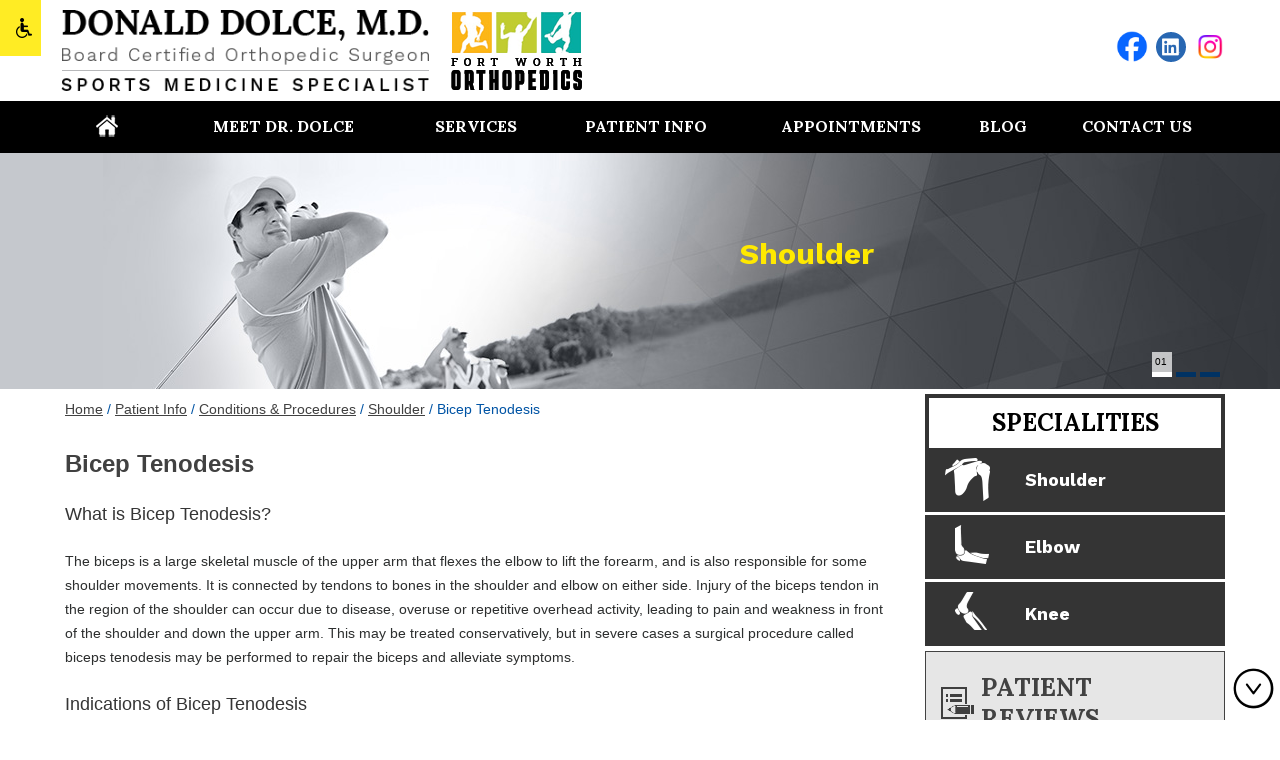

--- FILE ---
content_type: text/html
request_url: https://donalddolcemd.com/bicep-tenodesis-orthopedic-surgeon-fort-worth-texas.html
body_size: 5689
content:
<!DOCTYPE html>
<html lang="en">
<head>
<title>Bicep Tenodesis, Fort Worth TX | Bicep Tenodesis Procedure, Fort Worth TX</title>
<meta name="description" content="Biceps tenodesis describes the surgical procedure that is usually performed for the treatment of biceps tendonitis of the shoulder. Click here to view more info.">
<meta name="keywords" content="Bicep Tenodesis, Bicep Tenodesis Procedure">
<meta http-equiv="Content-Type" content="text/html; charset=utf-8">
<meta content="SKYPE_TOOLBAR_PARSER_COMPATIBLE" name="SKYPE_TOOLBAR">
<meta name="viewport" content="width=device-width, initial-scale=1, minimum-scale=1, user-scalable=1" />
<link rel="icon" href="/images/favicon.ico" type="image/x-icon">
<link href="/css/ypo-style.css" rel="stylesheet" media="all" />
<link href="/css/style.css" rel="stylesheet" media="all" />

<link rel="preconnect" href="https://fonts.googleapis.com" crossorigin="anonymous">
<link rel="preconnect" href="https://fonts.gstatic.com" crossorigin="anonymous">
<link rel="preload prefetch stylesheet" href="https://fonts.googleapis.com/css2?family=Lato:wght@100;300;400;700;900&family=Lora:wght@400..700&family=Montserrat:wght@100..900&family=Open+Sans:wght@300..800&family=Roboto:wght@100..900&family=Work+Sans:wght@100..900&display=swap" as="font" media="all" fetchpriority="high">

<script src="/js/jquery-3.3.1.min.js"></script>
<script src="/js/ypo-functions.js"></script>
<script>
    $(document).ready(function (e) {
        $('body').ypoPlugin({
            scroller: true
            , mobileMenu: true
            , slideMenu: false
            , siteMap: true
            , country_code: ['+1']
            , show_country_code: false
            , phone_numbers: ["(817) 930-2030"]
            , phone_info: ["Telephone Number of Donald Dolce MD"]
            , phone_link: ["general-appointment-orthopedic-surgeon-fort-worth-texas.html"]
            , response_banner: false
            , swap_banner: false
            , accordion: true
            , stickyHeader: false
            , stickyHieght: 120
            , onView: false
            , onViewList: ('')
            , parallaxEffect: false
            , disableMobileLink: $('')
            , accessibility: true
            , fontResize: false
            , fontResizeList: ('.contact-info-right, .accessible_on .social-links li a span, .book-app, .footer-menu li, .specialities li, .accessible_on #Banner li, .home-dr-text, .exp-def a, .accessible_on #Patient-Review-Intra li i , .copyrights a, .menu li')
            , removeElements: ('.shoulder-link, .elbow-link, .hip-link, .knee-link, #Map, .exp-img, #Banner-Container-S, .Review-Tabs')
            , removeId: ('#Slider1, #flexisel1, #Slider2')
            , removeChildId: ('')
            , removeClass: ('table-cell rslides')
            , removeAttrClass: ('.table-div')
            , removeChildClass: ('')
        });
    });
</script>
<!-- Google tag (gtag.js) -->
<script async src="https://www.googletagmanager.com/gtag/js?id=G-W14DS6QBZ7"></script>
<script>
  window.dataLayer = window.dataLayer || [];
  function gtag(){dataLayer.push(arguments);}
  gtag('js', new Date());

  gtag('config', 'G-W14DS6QBZ7');
</script>

<!-- Start cookies banner --><script defer src="https://ckm.yourpractice.online/1317wCOkHWflGPX/script.js" type="text/javascript"></script><!-- End cookies banner -->
</head>
<body>
<div id="Access-Container">
    <div id="Accessibility">
        <div class="dfw-off"><a href="?dfw=on" id="dfw-on" aria-label="Switch to Accessibility Site"><span>Switch to Accessibility Site</span></a></div>
        <div class="dfw-on">
            <ul class="table-div">
                <li class="table-cell access-links"><a href="?dfw=off" id="dfw-off" aria-label="Back to Main Site"><span></span>Back to Main Site</a> | <a href="accessibility.html" aria-label="More information about accessibility" accesskey="k">Accessibility</a></li>
                <li class="table-cell access-settings">
                    <div class="fontsize">Text Size: <span class="fontminus"><a href="javascript:void(0);" aria-label="Decrease Font Size">A</a></span><span class="fontreset"><a href="javascript:void(0);" aria-label="Make Font Reset">A</a></span><span class="fontplus"><a href="javascript:void(0);" aria-label="Increase Font Size">A</a></span></div>
                    <div class="dfw-contrast">Contrast: <span class="dfw-colorMode" id="dfw-ColorMode"><a href="javascript:void(0);" class="dfw-active" aria-label="Normal Text">C</a></span> | <span class="dfw-contrastMode" id="dfw-ContrastMode"><a href="javascript:void(0);" aria-label="High Contrast Text">C</a></span></div>
                </li>
            </ul>
        </div>
    </div>
</div>
<div id="Container"> 
  <header>
    <div class="dfw-skip"><a href="#Main-Menu">Skip Header</a></div>
    <div id="Header">
        <div class="table-div header-grid">
            <div class="table-cell logo-cell">
                <a href='/' class="donald-dolce-logo"> <img alt="Donald Dolce MD Orthopedic" src="/images/donald-dolce-new-logo-img.png" /> <!--<img alt="Donald Dolce MD Orthopedic" src="images/tx-ortho-logo.jpg" />--></a>
                <!-- <a href='bone-joint-clinic.html' class="bone-and-joint-logo" rel="nofollow"><img alt="Bone and Joint Clinic texas health care fort worth" src="images/boneandjoint.png" /></a> -->
                <a href='https://www.fortworthorthopedics.com/' class="bone-and-joint-logo"  target="_blank" rel="nofollow"><img alt="Fort Worth Orthopedics" src="/images/fort-worth-logo-img.png" /></a> 
            </div>
            <div class="table-cell contact-cell">
                <ul class="social-links">
                    <li><a href="https://www.facebook.com/Fort-Worth-Orthopedics-106475084877791" target="_blank" rel="nofollow" class="facebook" aria-label="Follow Donald Dolce MD Orthopedic on facebook"><span>Facebook</span></a></li>
                   <!-- <li><a href="https://twitter.com/DonaldDolceMD" target="_blank" rel="nofollow" class="twitter" aria-label="Follow Donald Dolce MD Orthopedic on Twitter"><span>Twitter</span></a></li>-->
                    <li><a href="https://www.linkedin.com/in/donald-dolce-md-44a85b90" target="_blank" rel="nofollow" class="linkedin" aria-label="Follow Donald Dolce MD Orthopedic on Linkedin"><span>Linkedin</span></a></li>
                   <!-- <li><a href="https://www.youtube.com/channel/UClOvTVq3KOGqrkoHUeZEo_Q" target="_blank" rel="nofollow" class="youtube" aria-label="Subscribe Donald Dolce MD Orthopedic on Youtube"><span>Youtube</span></a></li>-->
					<li><a href="https://www.instagram.com/FortWorthOrthopedics/" target="_blank" rel="nofollow" class="instagram" aria-label="Follow Donald Dolce MD Orthopedic on instagram"><span>Instagram</span></a></li>
                   <!-- <li><a href="https://plus.google.com/" target="_blank" rel="nofollow" class="google" aria-label="Follow Donald Dolce MD Orthopedic on Google plus"><span>Google plus</span></a></li>-->
                </ul>
                <!-- <p><a href="online-appointment-orthopedic-surgeon-fort-worth-texas.html" class="book-app">Book an Appointment</a><span class="tel1 phone-no"></span></p> -->
            </div>
        </div>
    </div>
</header> 
  <nav>
    <div class="dfw-skip"> <a href="#Content">Skip Menu</a> </div>
    <div id="Main-Menu">
        <ul class="menu">
            <li class="menu-home"><a href="/" accesskey="h">Home</a></li>
            <li class="menu-about"><a href="/about-dr-dolce-orthopedic-surgeon-fort-worth-texas.html" accesskey="u">Meet Dr. Dolce</a>
                <ul class="subMenu">
                    <li><a href="/about-dr-dolce-orthopedic-surgeon-fort-worth-texas.html">Dr. Donald Dolce</a></li>
                    <li><a href="/kelley-menefee-pa.html">Kelley Menefee PA-C</a></li>
                    <li><a href="/jaimie-story-pa-c.html">Jaimie Story PA-C</a></li>
                    <li><a href="/katrennah-biernacki-pa-c-orthopedic-surgeon-fort-worth-texas.html">Katrennah Biernacki PA-C</a></li>
                    
                    <!-- <li><a href="/bone-joint-clinic.html">Bone &amp; Joint Clinic</a></li> -->
                </ul>
            </li>
            <li class="menu-services"><a href="/service-donald-dolce-md-orthopedic-surgeon-fort-worth-texas.html" accesskey="s">Services</a></li>
            <li class="menu-info"><a href="/patient-info-orthopedic-surgeon-fort-worth-texas.html" accesskey="i">Patient Info</a>
                <ul class="subMenu">
                    <li><a href="/patient-education-videos-orthopedic-surgeon-fort-worth-texas.html">Patient Education Videos</a></li>
                    <li><a href="/conditions-procedures-orthopedic-surgeon-fort-worth-texas.html">Conditions &amp; Procedures</a>
                        <ul>
                            <li><a href="/shoulder-orthopedic-surgeon-fort-worth-texas.html">Shoulder</a></li>
                            <li><a href="/elbow-orthopedic-surgeon-fort-worth-texas.html">Elbow</a></li>
                            <li><a href="/knee-orthopedic-surgeon-fort-worth-texas.html">Knee</a></li>
                        </ul>
                    </li>
                    <li><a href="/sports-medicine-orthopedic-surgeon-fort-worth-texas.html">Sports Medicine</a></li>
                    <li><a href="/joint-replacement-orthopedic-surgeon-fort-worth-texas.html">Joint Replacement</a></li>
                    <li><a href="/arthritis-orthopedic-surgeon-fort-worth-texas.html">Arthritis</a></li>
                    <li><a href="/fractures-trauma-orthopedic-surgeon-fort-worth-texas.html">Fractures &amp; Trauma</a></li>
                    <li><a href="/arthroscopic-surgery-orthopedic-surgeon-fort-worth-texas.html">Arthroscopic Surgery</a></li>
                    <li><a href="/patient-testimonials-orthopedic-surgeon-fort-worth-texas.html">Patient Testimonials</a></li>
                    <li><a href="/patient-forms-orthopedic-surgeon-fort-worth-texas.html">Patient Forms</a></li>
                    <li><a href="/preparing-for-surgery-procedure-orthopedic-surgeon-fort-worth-texas.html">Preparing for Surgery &amp; Procedure</a></li>
                    <li><a href="/useful-links-orthopedic-surgeon-fort-worth-texas.html">Useful Links</a></li>
                </ul>
            </li>
            <li class="menu-appointments"><a href="/appointments-orthopedic-surgeon-fort-worth-texas.html" accesskey="a">Appointments</a>
                <ul class="subMenu">
                    <li><a href="/general-appointment-orthopedic-surgeon-fort-worth-texas.html">General Appointment</a></li>
                    <!-- <li><a href="/online-appointment-orthopedic-surgeon-fort-worth-texas.html">Online Appointment</a></li> -->
                </ul>
            </li>
            <li class="menu-blog"><a href="/blog.html" accesskey="b">Blog</a></li>
            <li class="menu-contact"><a href="/contact-us-orthopedic-surgeon-fort-worth-texas.html" accesskey="c">Contact Us</a></li>
        </ul>
    </div>
    <div id="Mobile-Menu">
        <div class="toggleMenu"> <a href="javascript:void(0);">Menu<span></span></a> </div>
        <div class="Wrapper"></div>
    </div>
</nav>
  <div id="Banner-Container-S" role="presentation"> 
    <div id="Banner">
   
   
            
            
            
    <ul id="Slider1" class="rslides">
        <li class="banner1">
            <div class="theme-L"></div>
            <div class="theme-R"></div>
            <div class="banner-content">
                <div class="banner-head"><a href="/shoulder-orthopedic-surgeon-fort-worth-texas.html">Shoulder</a></div>
            </div>
        </li>
        <li class="banner2">
            <div class="theme-L"></div>
            <div class="theme-R"></div>
            <div class="banner-content">
                <div class="banner-head"><a href="/elbow-orthopedic-surgeon-fort-worth-texas.html">Elbow</a></div>
            </div>
        </li>
        <li class="banner4">
            <div class="theme-L"></div>
            <div class="theme-R"></div>
            <div class="banner-content">
                <div class="banner-head"><a href="/knee-orthopedic-surgeon-fort-worth-texas.html">Knee</a></div>
            </div>
        </li>
    </ul>
    <div class="Banner-Tabs">
        <ul>
            <li><a href="javascript:void(0);"><span>01</span></a></li>
            <li><a href="javascript:void(0);"><span>02</span></a></li>
            <li><a href="javascript:void(0);"><span>03</span></a></li>
        </ul>
    </div>
</div> 
  </div>
  <div id="Content-Container">
    <div class="dfw-skip"><a href="#Sidebar">Skip Content</a></div>
    <div id="Content-Main">
      <div class="table-div">
        <div id="Content" class="table-cell">
          <div class="navigation"><a href="/">Home</a> / <a href="patient-info-orthopedic-surgeon-fort-worth-texas.html">Patient Info</a> / <a href="conditions-procedures-orthopedic-surgeon-fort-worth-texas.html">Conditions &amp; Procedures</a> / <a href="shoulder-orthopedic-surgeon-fort-worth-texas.html">Shoulder</a> / Bicep Tenodesis</div>
          <article class="textMain ypocms">
            <h1>Bicep Tenodesis</h1>
            <h3>What is Bicep Tenodesis?</h3>
            <p> The biceps is a large skeletal muscle of  the upper arm that flexes the elbow to lift the forearm, and is also  responsible for some shoulder movements. It is connected by tendons to bones in  the shoulder and elbow on either side. Injury of the biceps tendon in the  region of the shoulder can occur due to disease, overuse or repetitive overhead  activity, leading to pain and weakness in front of the shoulder and down the  upper arm. This may be treated conservatively, but in severe cases a surgical  procedure called biceps tenodesis may be performed to repair the biceps and  alleviate symptoms. </p>
            <h3>Indications  of Bicep Tenodesis </h3>
            <p> A biceps tenodesis is recommended to treat  biceps tendon tears, inflammation or instability accompanied by injury to the  rotator cuff muscles that surround and support the shoulder joint.</p>
            <h3>Bicep Tenodesis Procedure</h3>
            <p> The procedure is usually performed by a minimally invasive technique  called arthroscopy, in which a viewing tube and  miniature instruments are inserted through small incisions to reach the operative site and correct the deformity. You will lie on your side or on your  back in a beach chair position for the surgery. A suture is introduced through  a needle into the biceps tendon, which is then cut from its damaged insertion  into the shoulder. The suture prevents the detached tendon from pulling into  the arm. An incision is created in the front of your shoulder, through which  the cut tendon is pulled out and trimmed. A deep tunnel is then created in the  upper part of the humerus. The repaired tendon is then inserted into the tunnel  in the humerus and fixed with a special screw.</p>
            <h3>Postoperative  Care following Bicep Tenodesis </h3>
            <p> Following the procedure, your arm is placed  in a shoulder sling for 3 weeks. You may remove the sling while performing  certain light activities such as dressing or bathing. A physical therapy  program is recommended to improve movement and strength of your shoulder.  Complete recovery may take from 3 weeks to a few months.</p>
            <h3>Risks  and Complications of Bicep Tenodesis</h3>
            <p>As with any procedure, biceps tenodesis may be  accompanied by certain complications such as infection, bleeding, failure of  attachment and stiffness.</p>
          </article>
        </div>
        <aside class="table-cell" id="Sidebar">
    <div class="dfw-skip"> <a href="#Footer">Skip Sidebar</a> </div>
    <div class="side-specialities">
        <p>Specialities</p>
        <ul>
            <li class="side-shoulder"> <a href="/shoulder-orthopedic-surgeon-fort-worth-texas.html">Shoulder</a> </li>
            <li class="side-elbow"> <a href="/elbow-orthopedic-surgeon-fort-worth-texas.html">Elbow</a> </li>
            <li class="side-knee"> <a href="/knee-orthopedic-surgeon-fort-worth-texas.html">Knee</a> </li>
        </ul>
    </div><a class="patient-review" href="/patient-testimonials-orthopedic-surgeon-fort-worth-texas.html">Patient Reviews</a>
    <div class="patient-res">
        <p>Patient Resources</p>
        <ul>
            <li class="side-first-visit"> <a href="/your-first-visit-orthopedic-surgeon-fort-worth-texas.html">Your First Visit</a> </li>
            <li class="side-pat-forms"> <a href="/patient-forms-orthopedic-surgeon-fort-worth-texas.html">Patient Forms</a> </li>
            <li class="side-post-op"> <a href="/post-op-instructions-orthopedic-surgeon-fort-worth-texas.html">Post Op Instructions</a> </li>
            <li class="side-insurance"> <a href="/insurance-info-orthopedic-surgeon-fort-worth-texas.html">Insurance Info</a> </li>
        </ul>
    </div>
    <div class="sidebar-vid">
        <p>Educational Videos</p>
        <a href="/patient-education-videos-orthopedic-surgeon-fort-worth-texas.html"><img src="/images/sidebar-vid.jpg" alt="Educational background"></a>
    </div>
    <div class="sidebar-map">
        <h3>Practice Locations</h3>
        <ul class="rslides" id="Slider3">
            <li>  <img src="/images/sidebar-map.jpg" alt="Map background">
        <p><!-- <span class="place-name">Bone &amp; Joint Clinic</span> --> 1651 W. Rosedale, Suite 100 Fort Worth, TX 76104
            <br> <span class="place-phone">Phone:</span> <span class="tel1"></span> <span class="place-text"><a href="https://goo.gl/maps/wnf7F7qdVuG2" target="_blank" rel="nofollow">Driving Direction</a></span></p></li>
            
          <!--  <li>  <img src="/images/sidebar-map-2.jpg" alt="Map background">-->
        <!--<p>--><!-- <span class="place-name">Bone &amp; Joint Clinic</span> --> <!--651 S Main St Suite 101 Keller, TX 76248.
            <br> <span class="place-phone">Phone:</span> <span class="tel1"></span> <span class="place-text"><a href="https://goo.gl/maps/31sTSJKJw4T9dzTU6" target="_blank" rel="nofollow">Driving Direction</a></span></p></li>-->
            
            <li>  <img src="/images/sidebar-map3.jpg" alt="Map background">
        <p> 110 Mary Lou Dr. Suite 100, Willow Park, TX 76087
            <br> <span class="place-phone">Phone:</span> <span class="tel1"></span> <span class="place-text"><a href="https://maps.app.goo.gl/3CUvfw7qApLMCoYE6" target="_blank" rel="nofollow">Driving Direction</a></span></p></li>
        </ul>
        
          <div class="Location-Tabs">
                        <ul>
                            <li><a href="javascript:void(0);"><span></span></a></li>
                            <li><a href="javascript:void(0);"><span></span></a></li>
                            <li><a href="javascript:void(0);"><span></span></a></li>
                            
                        </ul>
                    </div> 
                    
      
    </div>
</aside> 
      </div>
    </div>
  </div>
  <footer>
    <div id="Footer-Container">
        <div id="Footer">
            <div class="theme-L footback-L"></div>
            <div class="theme-R footback-R"></div>
            <div class="dfw-skip"> <a href="#Header">Skip Footer</a> </div>
            <div class="footer-grid">
                <div class="footer-menu">
                    <h2>Menu</h2>
                    <ul>
                        <li> <a href="/">Home</a> </li>
                        <li> <a href="/about-dr-dolce-orthopedic-surgeon-fort-worth-texas.html">About Dr.Dolce</a> </li>
                        <li> <a href="/service-donald-dolce-md-orthopedic-surgeon-fort-worth-texas.html">Services</a> </li>
                        <li> <a href="/patient-info-orthopedic-surgeon-fort-worth-texas.html">Patient Information</a> </li>
                        <li> <a href="/appointments-orthopedic-surgeon-fort-worth-texas.html">Appointments</a> </li>
                        <li> <a href="/blog.html">Blog</a> </li>
                    </ul>
                </div>
                <div class="specialities">
                    <h2>Specialities</h2>
                    <ul>
                        <li> <a href="/shoulder-orthopedic-surgeon-fort-worth-texas.html">Shoulder</a> </li>
                        <li> <a href="/elbow-orthopedic-surgeon-fort-worth-texas.html">Elbow</a> </li>
                        <li> <a href="/knee-orthopedic-surgeon-fort-worth-texas.html">Knee</a> </li>
                    </ul>
                </div>
                <!-- <div class="foot-contact">
                    <h2>Have a Question?</h2>
                    <script src="https://forms.yourpractice.online/_KYwJPtpw-HKrM0KFTaE-G3xbyWdqx_UTb5WHQbDM7w/"></script>
                </div> -->
            </div>
            <div class="copyrights">
                <div class="copyr-name"> <span>&copy; <a href="https://thcboneandjoint.com/about/donald-dolce-fort-worth-orthopedic-surgeon.html" target="_blank" rel="nofollow">Donald Dolce, MD Orthopedic Surgeon Orthopedic surgery – Sports Medicine Fort Worth, TX</a></span> </div>
                <div class="copyr-links">
                    <p><a href="/">Home</a> | <a href="/disclaimer/">Disclaimer</a> | <a href="/privacy/">Privacy</a> | <a href="/sitemap.html">Sitemap</a> | <a href="/feedback.html">Feedback</a> | <a href="/tell-a-friend.html">Tell a Friend</a> | <a href="/contact-us-orthopedic-surgeon-fort-worth-texas.html">Contact Us</a> | <a href="/accessibility-statement.php">Accessibility Statement</a></p><br>
                    <p><a href="https://www.jamesbothwellmd.com/" target="_blank">James M. Bothwell</a> | <a href="https://www.fortworthorthopedics.com/" target="_blank">Fort Worth Orthopedics</a></p>
                </div>
                <div class="ypo-logo">
                    <a href="https://www.yourpracticeonline.net/" target="_blank"><img alt="Your Practice Online" src="/images/ypo-logo.png"></a>
                </div>
            </div>
        </div>
    </div>
</footer> 
</div>
<script src="https://www.ypo.education/js/jsembedcode.js"></script>
<script>var cpiic = 'MTMxMTI3MC40';</script>
<script src="/js/responsiveslides.js"></script>
<script src="/js/jquery.flexisel.js"></script>
<script src="/js/functions.js"></script>
<script src="/js/html5.js"></script>
<script src="https://www.ypo.education/js/jsembedcode.js"></script>
</body>
</html>

--- FILE ---
content_type: text/css
request_url: https://donalddolcemd.com/css/ypo-style.css
body_size: 6108
content:
/* ----- Global CSS ----- */

body,
h1,
h2,
h3,
h4,
h5,
h6,
p,
ol,
ul,
li {
    margin: 0px;
    padding: 0px;
    font: 400 14px / 24px Verdana, Arial, Helvetica, sans-serif;
}

body {
    overflow-y: scroll;
}

ul li {
    list-style: none;
}

img {
    border: 0px;
    max-width: 100%;
    vertical-align: middle;
}

a,
a:hover {
    text-decoration: none;
}

* {
    -webkit-box-sizing: border-box;
    -moz-box-sizing: border-box;
    -ms-box-sizing: border-box;
    -o-box-sizing: border-box;
    box-sizing: border-box;
}

a:focus {
    outline: 1px dotted #ccc;
}

.accessible_on a:focus {
    outline: 2px solid #F00 !important;
}


/* ----- Fixed CSS ----- */

.hr {
    background: url(../images/hr.gif) repeat-x left center;
    padding: 10px 0px;
}

.clear-float {
    clear: both;
}

.nodisplay {
    display: none !important;
}

.table-div,
.theme-L,
.theme-R {
    width: 100%;
    height: 100%;
}

.table-div {
    display: table;
    table-layout: fixed;
}

.table-cell {
    display: table-cell;
    vertical-align: top;
}

.theme-L,
.theme-R {
    position: absolute;
    z-index: 99;
    padding: 0px;
    margin: 0px;
    top: 0px;
}

.theme-L {
    left: -100%;
}

.theme-R {
    right: -100%;
}

.img-l {
    float: left;
    margin: 0px 15px 10px 0px;
}

.img-r {
    float: right;
    margin: 0px 0px 10px 15px;
}

.img-c {
    text-align: center;
    margin: 10px;
}

.videoBorder,
.multiBorder {
    position: relative;
    margin: 15px auto;
}

.videoBorder {
    width: 90%;
    border: 4px solid #333;
    padding: 53% 0px 0px 0px;
}

.accessible_on .videoBorder {
    border: 4px solid #000;
}

.accessible_on.dfw-blackmode .videoBorder {
    border: 4px solid #fff;
}

.multiBorder {
    width: 100%;
    padding: 100% 0px 0px 0px;
}

.videoBorder iframe,
.videoBorder embed,
.multiBorder iframe,
.multiBorder embed {
    position: absolute;
    margin: 0px;
    padding: 0px;
    border: 0px;
    width: 100%;
    height: 100%;
    top: 0px;
    left: 0px;
}


/* ----- Slider CSS ----- */

.rslides {
    width: 100%;
    height: 100%;
    position: relative;
}

.rslides li {
    display: none;
    width: 100%;
    height: 100%;
    left: 0px;
    top: 0px;
    position: absolute;
    -webkit-backface-visibility: hidden;
    -khtml-backface-visibility: hidden;
    -moz-backface-visibility: hidden;
    -ms-backface-visibility: hidden;
    -o-backface-visibility: hidden;
}

.rslides li li {
    display: inherit;
    width: inherit;
    height: inherit;
    position: inherit;
    left: inherit;
    top: inherit;
}

.Banner-Tabs {
    position: absolute;
    z-index: 99;
    margin: 0px;
    padding: 0px;
    bottom: 5px;
    right: 5px;
}

.Banner-Tabs li {
    display: inline-block;
    position: relative;
    background: #003263;
    width: 20px;
    height: 5px;
}

.Banner-Tabs li.Banner_here {
    background: #fff;
}

.Banner-Tabs li a {
    display: block;
    width: 100%;
    height: 100%;
}

.Banner-Tabs li span {
    position: absolute;
    z-index: 1;
    font: normal 10px/20px Verdana, Arial, Helvetica, sans-serif;
    color: #000;
    background: rgba(255, 255, 255, 0.7);
    padding: 0px 3px;
    display: none;
    width: 100%;
    left: 0px;
    bottom: 100%;
}

.Banner-Tabs li a:hover span,
.Banner-Tabs li.Banner_here a span {
    display: block;
}

.Banner_auto,
.Banner_nav {
    position: absolute;
    z-index: 99;
    display: block;
    width: 25px;
    height: 25px;
    bottom: 5px;
}

.Banner_auto span,
.Banner_nav span {
    position: absolute;
    z-index: 1;
    display: none;
    background: rgba(255, 255, 255, 0.7);
    bottom: 100%;
    font: normal 12px/20px Verdana, Arial, Helvetica, sans-serif;
    color: #000;
    padding: 2px 5px 5px 5px;
}

.Banner_auto span {
    left: 50%;
    -webkit-transform: translate(-50%, 0);
    -moz-transform: translate(-50%, 0);
    -ms-transform: translate(-50%, 0);
    -o-transform: translate(-50%, 0);
    transform: translate(-50%, 0);
}

.Banner_auto {
    background: url(../images/play-b.png) no-repeat center center #fff;
    left: 30px;
}

.Banner_auto.Banner_pause {
    background: url(../images/pause-b.png) no-repeat center center #fff;
}

.Banner_nav.prev {
    background: url(../images/prev-b.png) no-repeat center center #fff;
    left: 5px;
}

.Banner_nav.next {
    background: url(../images/next-b.png) no-repeat center center #fff;
    left: 55px;
}

.Banner_nav.prev span {
    left: 0px;
}

.Banner_nav.next span {
    right: 0px;
}

.Banner_auto:hover span,
.Banner_nav:hover span {
    display: block;
}

#Banner {
    position: relative;
}


/* ----- Scrolling CSS ----- */

.nbs-flexisel-container {
    position: relative;
    max-width: 100%;
}

.nbs-flexisel-ul {
    position: relative;
    width: 99999px;
    margin: 0px;
    padding: 0px;
    text-align: center;
}

.nbs-flexisel-inner {
    overflow: hidden;
    margin: 0px auto;
    width: 94%;
}

.nbs-flexisel-item {
    float: left;
    margin: 0px;
    padding: 0px;
    cursor: pointer;
    position: relative;
    line-height: 0px;
    text-align: center;
}

.nbs-flexisel-item img {
    cursor: pointer;
    position: relative;
    margin: 10px 0px;
}

.nbs-flexisel-nav-left,
.nbs-flexisel-nav-right {
    position: absolute;
    z-index: 99;
    margin: 0px;
    padding: 0px;
    top: 0px;
    height: 100%;
    width: 40px;
}

.nbs-flexisel-nav-left {
    left: 0px;
    background: url(../images/left-arrow.png) no-repeat center center;
}

.nbs-flexisel-nav-right {
    right: 0px;
    background: url(../images/right-arrow.png) no-repeat center center;
}


/* ----- Back to Top/Bottom CSS ----- */

#backtobot,
#backtotop {
    cursor: pointer;
    right: 5px;
    position: fixed;
    z-index: 9999;
    width: 42px;
    height: 42px;
    font: normal 12px/20px Verdana, Arial, Helvetica, sans-serif;
    color: #000;
    text-align: center;
    border-radius: 20px;
    bottom: 10px;
}

#backtotop {
    background: url(../images/up-arrow.png) left top no-repeat;
}

#backtobot {
    background: url(../images/down-arrow.png) left top no-repeat;
}

#backtobot a,
#backtotop a {
    display: block;
    color: #000;
    opacity: 0.7;
}

#backtobot:hover,
#backtotop:hover {
    opacity: 1;
}

#backtobot span,
#backtotop span {
    background: rgba(255, 255, 255, 1);
    position: absolute;
    right: 90%;
    z-index: -1;
    padding: 0px 15px 0px 10px;
    top: 50%;
    -webkit-transform: translate(0, -50%);
    -moz-transform: translate(0, -50%);
    -ms-transform: translate(0, -50%);
    -o-transform: translate(0, -50%);
    transform: translate(0, -50%);
    display: none;
}

#backtobot:hover span,
#backtotop:hover span {
    display: block;
}


/*----- Default CSS -----*/

#Container,
header,
nav,
section,
footer,
#Content-Container,
#Footer-Container,
#Access-Container,
#Banner-Container,
#Banner-Container-S {
    width: 100%;
    margin: 0px;
    padding: 0px;
    position: relative;
}

#Container {
    overflow: hidden;
}


/*----- Sticky Header -----*/

header.sticky {
    position: fixed;
    width: 100%;
    z-index: 999;
    transition: all 0.4s ease;
}

header.sticky-up {
    top: 0px;
    transition: all 0.4s ease;
}


/*---- Menu ----*/

#Main-Menu {
    display: block;
}

#Mobile-Menu {
    display: none;
}

.menu:after {
    content: '';
    clear: both;
    display: block;
}

.menu li {
    float: left;
    position: relative;
    text-align: center;
    font: 700 16px/50px 'Lora', serif;
    text-transform: uppercase;
    transition: 0.7s all ease;
}

.menu>li:hover:after,
.menu>li:hover:before {
    display: block;
    transition: 0.7s all ease;
}

.menu>li:after {
    display: none;
    content: '';
    position: absolute;
    background: #ffee34;
    height: 5px;
    width: 100%;
    left: 0;
    right: 0;
    bottom: 0;
    transition: 0.7s all ease;
}

.menu>li:before {
    display: none;
    content: '';
    position: absolute;
    border-right: 10px solid #0000;
    border-top: 10px solid #ffee34;
    border-bottom: 10px solid #0000;
    border-left: 10px solid #0000;
    width: 0;
    bottom: -20px;
    z-index: 9;
    left: 0;
    right: 0;
    margin: auto;
    transition: 0.7s all ease;
}

.menu li a {
    display: block;
    color: #fff;
}

.menu ul {
    position: absolute;
    z-index: 999;
    left: 0px;
    display: none;
    width: 260px;
    padding: 13px 0 0 0;
}

.menu ul ul {
    left: 100%;
    top: 0px;
}

.menu ul li {
    font: 400 14px/30px 'Lora', serif;
    float: none;
    height: auto;
    text-align: left;
    background: #3c3c3c;
}

.menu ul li a {
    padding: 10px 15px 10px 40px;
    background: url(../images/menu-bg.png) no-repeat 15px center;
}

.menu li:hover>ul {
    display: block;
}

.menu li:hover>ul li a:hover {
    color: #343434;
    background: #fff url(../images/menu-hover-bg.png) no-repeat 15px center;
}

.menu-home {
    width: 9%;
}

.menu-home a {
    background: url(../images/home.png) no-repeat center center;
    text-indent: -9999px;
}

.menu-about {
    width: 21%;
}

.menu-services {
    width: 12%;
}

.menu-info {
    width: 17%;
}

.menu-appointments {
    width: 18%;
}

.menu-blog {
    width: 8%;
}

.menu-contact {
    width: 15%;
}


/* Mobile Menu */

#Mobile-Menu {
    background: #000;
}

.toggleMenu {
    text-align: center;
    padding: 2px;
    font: bold 16px/30px Verdana, Arial, Helvetica, sans-serif;
}

.toggleMenu a {
    display: block;
    color: #fff;
    padding: 5px;
    border-radius: 5px;
}

.toggleMenu span {
    display: inline-block;
    vertical-align: middle;
    margin: 0px 10px;
    width: 40px;
    height: 30px;
    background: url(../images/mobile-menu.png) no-repeat center top;
}

.parentMenu li {
    border-top: 1px solid #ccc;
}

.parentMenu li a {
    padding: 10px 10px 10px 20px;
    display: block;
    color: #fff;
}

.parentMenu li:hover,
.parentMenu li.actMenu,
.parentMenu li.actMenu li {
    background: #333;
}

.parentMenu li ul {
    display: none;
}

.parentMenu li li:hover {
    background: #333;
}

.parentMenu li li a {
    padding: 10px 10px 10px 40px;
}

.parentMenu li li li a {
    padding: 10px 10px 10px 60px;
}

.parentList,
.accessible_on .parentMenu li:hover .parentList {
    background: url(../images/menu-wl-bg.png) no-repeat 95% center;
}

.parentMenu li:hover .parentList,
.accessible_on.dfw-blackmode .parentMenu li .parentList,
.accessible_on.dfw-blackmode .parentMenu li:hover .parentList {
    background: url(../images/menu-wl-bg.png) no-repeat 95% center;
}

.parentMenu li.actMenu .parentList,
.accessible_on.dfw-blackmode .parentMenu li.actMenu .parentList {
    background: url(../images/menu-wd-bg.png) no-repeat 95% center;
}

.accessible_on .parentMenu li li,
.accessible_on .parentMenu li.actMenu li {
    background: url(../images/menu-wl-bg.png) no-repeat 25px center !important;
}

.accessible_on.dfw-blackmode .parentMenu li li,
.accessible_on.dfw-blackmode .parentMenu li.actMenu li {
    background: url(../images/menu-wl-bg.png) no-repeat 25px center !important;
}

.accessible_on .parentMenu li.actMenu .parentList {
    background: url(../images/menu-bd-bg.png) no-repeat 95% center;
}

.Wrapper {
    position: absolute;
    z-index: 9999;
    background: #000;
    font: normal 14px/20px Verdana, Arial, Helvetica, sans-serif;
    display: none;
}

.Wrapper.mobileMenu {
    width: 100%;
    left: 0px;
}

.Wrapper.slideMenu {
    width: 80%;
    right: 80%;
    display: block;
}

.slideContainer {
    margin-left: -80% !important;
    -webkit-transition: all linear 600ms;
    -moz-transition: all linear 600ms;
    -ms-transition: all linear 600ms;
    -o-transition: all linear 600ms;
    transition: all linear 600ms;
}

.hideContainer {
    margin-left: 0px !important;
    -webkit-transition: all linear 600ms;
    -moz-transition: all linear 600ms;
    -ms-transition: all linear 600ms;
    -o-transition: all linear 600ms;
    transition: all linear 600ms;
}

.slideMenu {
    right: 0px !important;
    -webkit-transition: all linear 600ms;
    -moz-transition: all linear 600ms;
    -ms-transition: all linear 600ms;
    -o-transition: all linear 600ms;
    transition: all linear 600ms;
}

.hideMenu {
    width: 80%;
    right: -80% !important;
    -webkit-transition: all linear 600ms;
    -moz-transition: all linear 600ms;
    -ms-transition: all linear 600ms;
    -o-transition: all linear 600ms;
    transition: all linear 600ms;
}


/* Accordion CSS*/

.accordion {
    margin: 10px 0px;
}

.accordead,
.textMain .accordead {
    background: #097EF0;
    padding: 0px;
    background: url(../images/plus-w-img.png) 98% center no-repeat #045db4;
    color: #fff;
    margin: 2px 0px;
    font: 400 16px/24px Verdana, Arial, Helvetica, sans-serif;
    letter-spacing: 1px;
}

.accordead,
.textMain .accordead a {
    padding: 5px 10px;
    display: block;
    text-decoration: none;
}

.textMain .accordead.show_accord {
    background: url(../images/minus-b-img.png) 98% center no-repeat #ffb44e;
    color: #fff;
}

.accordead a,
.textMain .accordead a,
.accordead a:hover,
.textMain .accordead a:hover {
    color: #fff;
}

.accordane,
.textMain .accordane {
    display: none;
    padding: 15px 10px;
    border: 1px solid #ffb44e;
}

.accessible_on .accordead,
.accessible_on .textMain .accordead {
    background: none;
}

.accessible_on .accordane,
.accessible_on .textMain .accordane {
    border: none;
    border-bottom: 1px dashed #000;
    display: block;
}

.accessible_on.dfw-blackmode .accordane,
.accessible_on.dfw-blackmode .textMain .accordane {
    border-bottom: 1px dashed #fff;
}


/* Navigation CSS */

.navigation {
    padding: 10px;
    font-weight: bold;
}

.navigation a {
    font-weight: normal;
    text-decoration: underline;
}


/* Text CSS */

.textMain {
    padding: 10px 10px 50px 10px;
}

.textMain a {
    text-decoration: underline;
}

.textMain a:hover {
    text-decoration: none;
}

.textMain p {
    padding: 10px 0px;
}

.textMain ul {
    padding: 0px;
    margin: 10px 0px;
}

.textMain ol {
    padding: 0px 0px 0px 30px;
    margin: 10px 0px;
}

.textMain ul li {
    background: url(../images/bullet-b.gif) no-repeat 15px 12px;
    padding: 5px 5px 5px 30px;
}

.textMain ul.pdf-list li {
    background: url(../images/pdf-icon.png) no-repeat 0px 9px;
    padding: 5px 5px 5px 22px;
}

.accessible_on.dfw-blackmode .textMain ul li {
    background: url(../images/bullet-w.gif) no-repeat 15px 12px;
}

.textMain ol li {
    padding: 5px 5px 5px 5px;
    list-style: decimal;
}

.textMain ul ul,
.textMain ol ol {
    margin: 0px;
    padding: 5px 5px 10px 20px;
}

.textMain ul ul li {
    background: none;
    padding: 5px;
    list-style: circle;
}

.textMain ol ol li {
    padding: 5px;
    list-style-type: lower-alpha;
}

.textMain ul ul ul li {
    list-style: square;
}

.textMain ol ol ol li {
    list-style: lower-roman;
}

.textMain li p {
    margin: 5px;
}

.textMain h1 {
    padding: 10px 0px 10px 0px;
    margin: 0px;
}

.textMain h1 span,
.textMain h2 span {
    display: block;
}

.textMain h2,
.textMain h3,
.textMain h4,
.hTag2,
.hTag3,
.hTag4 {
    padding: 10px 0px;
}

.textMain h1 a,
.textMain h2 a,
.textMain h3 a,
.textMain h4 a,
.hTag2 a,
.hTag3 a,
.hTag4 a {
    text-decoration: none;
}

.textMainBold,
.textMain strong {
    font-weight: bold;
}

.textMain em {
    font-style: italic;
}

.PDFtext {
    font: normal 12px Verdana, Arial, Helvetica, sans-serif;
    color: #999;
}

.mandatory {
    font: normal 14px Verdana, Arial, Helvetica, sans-serif;
    color: #F00;
}

#Sidebar {
    position: relative;
    padding: 5px 0px 20px 0px;
}


/* Media CSS */

.mediaList {
    margin: 0px;
    padding: 10px 0px;
}

.textMain .mediaList ul {
    margin: 0px;
    padding: 0px;
}

.textMain .mediaList li {
    display: inline-block;
    list-style: none;
    padding: 0px;
    margin: 5px 3px;
    border-radius: 5px;
    border: 2px solid #097EF0;
}

.accessible_on .textMain .mediaList li {
    border: 2px solid #000;
}

.accessible_on.dfw-blackmode .textMain .mediaList li {
    border: 2px solid #fff;
}

.mediaList li a {
    display: block;
    padding: 5px 10px 5px 40px;
    text-decoration: none;
}

.video a {
    background: url(../images/loadmove.png) no-repeat 10px center;
}

.info a {
    background: url(../images/patient-icon.png) no-repeat 10px center;
}


/* Blog */

.textMain .blogMain ul,
.textMain .blogMain li {
    margin: 0px;
    padding: 0px;
    background: none;
}

.textMain .blogMain li {
    padding: 15px 0px;
    border-bottom: 1px solid #ccc;
}

.textMain .blogMain li h3 a {
    text-decoration: none;
}

.textMain .blogMain li p {
    padding: 10px 0px !important;
    margin: 0px !important;
}

.textMain .blogMain li .post-excerpt {
    display: none;
}

.textMain .blogMain li .read-more {
    display: inline-block;
}

.textMain .blogMain li .read-more a {
    display: block;
    padding: 10px 15px;
    border: 2px solid #333;
    border-radius: 10px;
    text-decoration: none;
}


/* Patinet Testimonials Page */

.submit-testimonials {
    border: 2px solid #003263;
    padding: 3px;
    font: normal 16px/30px Verdana, Arial, Helvetica, sans-serif;
    color: #fff;
    float: right;
    text-align: center;
}

.textMain .submit-testimonials a {
    color: #fff;
    display: block;
    padding: 0px 15px;
    background: #003263;
    text-decoration: none;
}

.accessible_on .textMain .submit-testimonials {
    border: 2px solid #000;
}

.accessible_on.dfw-blackmode .textMain .submit-testimonials {
    border: 2px solid #fff;
}

.accessible_on .textMain .submit-testimonials a {
    background: none;
}


/* YPO Showcase Page */

.showcase {
    padding: 5px;
    border: 1px solid #1293FF;
}

.accessible_on .showcase {
    border: 1px solid #000;
}

.accessible_on.dfw-blackmode .showcase {
    border: 1px solid #fff;
}

.ypo-l {
    padding: 10px;
    background: #fff;
    text-align: right;
}

.ypo-r {
    background: #efefef;
    padding: 10px;
    text-align: left;
}

.accessible_on .ypo-l,
.accessible_on .ypo-r {
    background: none;
    border-bottom: 1px dashed #000;
}

.accessible_on.dfw-blackmode .ypo-l,
.accessible_on.dfw-blackmode .ypo-r {
    border-bottom: 1px dashed #fff;
}

.ypo-l img,
.ypo-r img {
    border: 1px solid #1293FF;
    padding: 2px;
}

.ypo-l img {
    margin: 0px 15px 10px 0px;
    float: left;
}

.ypo-r img {
    margin: 0px 0px 10px 15px;
    float: right;
}


/* Sublist for textMain */

.subList {
    padding: 10px 0px;
}

.textMain .subList ul,
.textMain .subList li {
    padding: 0px;
    margin: 0px;
    background: none;
}

.textMain .subList li {
    font: 400 16px/20px 'Muli', sans-serif;
    color: #fff;
    display: inline-block;
    vertical-align: top;
    padding: 2px;
    border: 2px solid #003263;
    margin: 3px 0px;
    width: 48%;
}

.textMain .subList li a {
    color: #fff;
    display: block;
    padding: 5px 15px;
    background: #003263;
    text-decoration: none;
}

.accessible_on .textMain .subList li a {
    background: none;
}


/* Sublist for textMain */

.relList {
    padding: 10px 0px;
}

.textMain .relList ul,
.textMain .relList li {
    padding: 0px;
    margin: 0px;
    background: none;
}

.textMain .relList li {
    font: 400 16px/20px 'Muli', sans-serif;
    color: #fff;
    display: inline-block;
    vertical-align: top;
    padding: 2px;
    border: 2px solid #003263;
    margin: 3px 0px;
}

.textMain .relList li a {
    color: #fff;
    display: block;
    padding: 5px 15px;
    background: #003263;
    text-decoration: none;
}


/* ----- Accessible ----- */

.dfw-off {
    background: #ffec24 !important;
    font: 400 14px/20px 'Montserrat', sans-serif;
    letter-spacing: 0.50px;
    position: fixed;
    left: -191px;
    width: 232px;
    text-align: left;
    top: 0;
    z-index: 99999;
    transition: 0.7s all ease;
}


/*.dfw-off {
    background: #652372;
    position: fixed;
    z-index: 999;
    left: 15px;
    top: 50%;
    transform-origin: left;
    -webkit-transform: translate(0, -50%) rotate(-90deg);
    -moz-transform: translate(0, -50%) rotate(-90deg);
    -ms-transform: translate(0, -50%) rotate(-90deg);
    -o-transform: translate(0, -50%) rotate(-90deg);
    transform: translate(0, -50%) rotate(-90deg);
    border-radius: 0px 0px 10px 10px;
}*/

.dfw-off a {
    display: block;
    padding: 8px 40px 8px 10px;
    background: url(../images/accessible-img.png) no-repeat 96% center;
}

.dfw-off:hover {
    left: 0px;
}

.dfw-on,
.dfw-off {
    display: none;
}

.accessible_on #Access-Container {
    background: #652372;
}

#Accessibility {
    max-width: 1170px;
    min-width: 300px;
    padding: 2px 0px;
    font: 400 12px/20px Verdana, Arial, Helvetica, sans-serif;
    color: #000;
    margin: 0px auto;
}

#Accessibility a {
    color: #000;
}

.access-links {
    text-align: left;
    font: 500 14px/20px Verdana, Arial, Helvetica, sans-serif;
    padding: 0 2px
}

.access-settings {
    text-align: right
}

.fontsize {
    display: inline-block;
    width: 150px;
    vertical-align: top
}

.fontsize span {
    display: inline-block;
    vertical-align: bottom
}

.fontsize a {
    padding: 0 4px;
    display: block
}

#Accessibility .fontsize span.dfw-actSize a {
    color: #ffabab
}

.fontminus {
    font: 400 14px/20px Verdana, Arial, Helvetica, sans-serif;
}

.fontreset {
    font: 500 16px/20px Verdana, Arial, Helvetica, sans-serif;
}

.fontplus {
    font: 600 20px/20px Verdana, Arial, Helvetica, sans-serif;
}

.dfw-contrast {
    display: inline-block;
    width: 140px;
    vertical-align: top
}

.dfw-contrast a {
    padding: 0 3px;
    display: block
}

#Accessibility .dfw-contrast span {
    display: inline-block;
    vertical-align: top;
    font: 600 14px/16px Verdana, Arial, Helvetica, sans-serif
}

#Accessibility .dfw-contrastMode {
    background: #000;
    color: #fff
}

#Accessibility .dfw-contrastMode a {
    color: #fff;
    border: 2px solid #000
}

.dfw-colorMode {
    background: #fff;
    color: #000
}

#Accessibility .dfw-colorMode a {
    color: #000;
    border: 2px solid #fff;
}

#Accessibility .dfw-contrast a.dfw-active {
    border: 2px solid red
}

.dfw-skip {
    overflow: hidden;
    vertical-align: top;
    right: 5px;
    top: 0px;
    position: absolute;
    font: normal 12px/20px Verdana, Arial, Helvetica, sans-serif;
    display: none;
    z-index: 99;
}

#skip-header.dfw-skip {
    top: 0px;
}

#skip-sidebar.dfw-skip {
    right: 0px;
}

.dfw-skip a {
    padding: 0px 5px;
}

.accessible_on .dfw-skip {
    display: block;
    background: #fff;
    border: 1px solid #000;
}

.accessible_on.dfw-blackmode .dfw-skip {
    background: #000;
    border: 1px solid #fff;
}

.table-div {
    width: 100%;
    display: table;
    table-layout: fixed;
}

.table-cell {
    display: table-cell;
    vertical-align: top;
}

.accessible_on {
    background: #fff;
}

.accessible_on.dfw-blackmode {
    background: #000;
}

.accessible_on #Container {
    color: #000 !important;
}

.accessible_on #Container a,
.accessible_on #Container a:hover,
.accessible_on .slicknav_menu .slicknav_menutxt,
.accessible_on .slicknav_nav a {
    color: #00e !important;
}

.accessible_on.dfw-blackmode #Container {
    color: #fff !important;
}

.accessible_on.dfw-blackmode #Container a,
.accessible_on.dfw-blackmode #Container a:hover,
.accessible_on.dfw-blackmode .slicknav_menu .slicknav_menutxt,
.accessible_on.dfw-blackmode .slicknav_nav a {
    color: #fc0 !important;
}

.accessible_on .Intra-L,
.accessible_on .Intra-R {
    display: none;
}

.accessible_on .menu ul li,
.accessible_on .Wrapper {
    background: #eee;
}

.accessible_on.dfw-blackmode .menu ul li,
.accessible_on.dfw-blackmode .Wrapper {
    background: #333;
}

.accessible_on .parentMenu li a:hover,
.accessible_on .parentMenu ul li a,
.accessible_on nav,
.accessible_on .ser-shoulder,
.accessible_on .ser-elbow,
.accessible_on .ser-hip,
.accessible_on .ser-knee,
.accessible_on #Banner-Container,
.accessible_on #Profile-Section,
.accessible_on .team-physician,
.accessible_on .reasearchinterests,
.accessible_on #Interests,
.accessible_on #Expertise-section,
.accessible_on .ligament,
.accessible_on .cartilage,
.accessible_on .fracture,
.accessible_on #Video-content,
.accessible_on .vidban-R,
.accessible_on .vidban-L,
.accessible_on .visit,
.accessible_on .post-op,
.accessible_on .visit:hover,
.accessible_on .post-op:hover,
.accessible_on #Footer,
.accessible_on .footback-R,
.accessible_on .footback-L,
.accessible_on .copyrights,
.accessible_on .exp-img-left,
.accessible_on .cartilage:hover,
.accessible_on .ligament:hover,
.accessible_on .fracture:hover,
.accessible_on .forms,
.accessible_on .insurance,
.accessible_on .forms:hover,
.accessible_on .insurance:hover,
.accessible_on .insurance:hover::before,
.accessible_on .insurance::before,
.accessible_on .forms::before,
.accessible_on .forms:hover::before,
.accessible_on .reasearchinterests a,
.accessible_on .reasearchinterests a:hover,
.accessible_on .team-physician h2,
.accessible_on .exp-def h2,
.accessible_on .textMain .grid-list li,
.accessible_on .textMain .grid-list li:hover,
.accessible_on .side-specialities li,
.accessible_on .patient-review,
.accessible_on .patient-res,
.accessible_on .patient-res li,
.accessible_on .patient-res li:hover,
.accessible_on .sidebar-map,
.accessible_on .side-specialities p,
.accessible_on .research-interests,
.accessible_on .profile-intro a:hover,
.accessible_on .research-interests a:hover,
.accessible_on .research-interests a,
.accessible_on .menu-home a,
.accessible_on .facebook:hover,
.accessible_on .facebook,
.accessible_on .twitter,
.accessible_on .twitter:hover,
.accessible_on .linkedin,
.accessible_on .linkedin:hover,
.accessible_on .youtube,
.accessible_on .youtube:hover,
.accessible_on .google,
.accessible_on .google:hover,
.accessible_on.dfw-blackmode .textMain ul li,
.accessible_on .p-testimonials div,
.accessible_on .sidebar-vid p,
.accessible_on .formHead,
.accessible_on .tableborder,
.accessible_on .textMain .conditions-page .resp-tabs-container,
.accessible_on .educationalvideo-s a,
.accessible_on .knowmore-s a,
.accessible_on .textMain .conditions-page .resp-tabs-list.hor_1 li,
.accessible_on .resource-vid h2,
.accessible_on xyz,
.accessible_on xyz,
.accessible_on xyz {
    background: none;
}

.accessible_on .textMain .conditions-page .resp-tabs-list.hor_1 li {
    background: none !important;
}

.accessible_on .textMain,
.accessible_on .textMain h1,
.accessible_on .textMain h2,
.accessible_on .textMain h3,
.accessible_on .textMain h4,
.accessible_on .navigation,
.accessible_on .textMain h1 span,
.accessible_on .textMain h2 span,
.accessible_on .textMain h3 span,
.accessible_on .textMain h4 span,
.accessible_on .textMainBold,
.accessible_on .textMain ul li,
.accessible_on .PDFtext,
.accessible_on .copyr-name span,
.accessible_on .footer-grid h2,
.accessible_on .video-grid>h2,
.accessible_on .exp-def h2,
.accessible_on .research-ul li,
.accessible_on .team-physician h2,
.accessible_on .profile-intro li,
.accessible_on .profile-intro span,
.accessible_on .profile-intro h1,
.accessible_on .sidebar-map p,
.accessible_on .patient-res p,
.accessible_on .sidebar-map h3,
.accessible_on .side-specialities p,
.accessible_on .research-interests h3,
.accessible_on .textMain h3,
.accessible_on .hTag3,
.accessible_on .textMain h2.hTag3,
.accessible_on .textMain h4.hTag3,
.accessible_on .home-dr-text,
.accessible_on .formHead,
.accessible_on .text-address,
.accessible_on .textMain .tel-schema span,
.accessible_on .textMain .tel-schema,
.accessible_on .textMain h2,
.accessible_on .textMain h4.hTag2,
.accessible_on .textMain h3.hTag2,
.accessible_on .hTag2,
.accessible_on .sidebar-vid p,
.accessible_on .banner-grid span,
.accessible_on xyz,
.accessible_on xyz,
.accessible_on xyz,
.accessible_on xyz,
.accessible_on xyz,
.accessible_on xyz,
.accessible_on xyz {
    color: inherit !important;
}

.accessible_on #Profile-Section,
.accessible_on #Video-section,
.accessible_on footer,
.accessible_on .copyrights,
.accessible_on nav,
.accessible_on xyz,
.accessible_on xyz {
    border-top: 1px solid #000;
}

.accessible_on.dfw-blackmode #Profile-Section,
.accessible_on.dfw-blackmode #Video-section,
.accessible_on.dfw-blackmode footer,
.accessible_on.dfw-blackmode .copyrights,
.accessible_on.dfw-blackmode nav,
.accessible_on.dfw-blackmode xyz,
.accessible_on.dfw-blackmode xyz {
    border-top: 1px solid #fff;
}

.accessible_on nav,
.accessible_on #Profile-Section,
.accessible_on #Interests,
.accessible_on #Expertise-section,
.accessible_on xyz,
.accessible_on xyz,
.accessible_on xyz,
.accessible_on xyz {
    border-bottom: 1px solid #000;
}

.accessible_on.dfw-blackmode nav,
.accessible_on.dfw-blackmode #Profile-Section,
.accessible_on.dfw-blackmode #Interests,
.accessible_on.dfw-blackmode #Expertise-section,
.accessible_on.dfw-blackmode xyz,
.accessible_on.dfw-blackmode xyz,
.accessible_on.dfw-blackmode xyz {
    border-bottom: 1px solid #fff;
}

.accessible_on .profile-intro a,
.accessible_on .profile-intro a:hover,
.accessible_on .side-specialities ul,
.accessible_on .patient-res,
.accessible_on .textMain .grid-list li,
.accessible_on .tableborder,
.accessible_on .educationalvideo-s a,
.accessible_on .knowmore-s a,
.accessible_on .textMain .conditions-page .resp-tabs-list.hor_1 li,
.accessible_on xyz,
.accessible_on xyz,
.accessible_on xyz {
    border: 1px solid #000;
}

.accessible_on.dfw-blackmode .profile-intro a,
.accessible_on.dfw-blackmode .profile-intro a:hover,
.accessible_on.dfw-blackmode .side-specialities ul,
.accessible_on.dfw-blackmode .patient-res,
.accessible_on.dfw-blackmode .textMain .grid-list li,
.accessible_on.dfw-blackmode .tableborder,
.accessible_on.dfw-blackmode .educationalvideo-s a,
.accessible_on.dfw-blackmode .knowmore-s a,
.accessible_on.dfw-blackmode .textMain .conditions-page .resp-tabs-list.hor_1 li,
.accessible_on.dfw-blackmode xyz,
.accessible_on.dfw-blackmode xyz {
    border: 1px solid #fff;
}

.accessible_on .social-links li>a,
.accessible_on .facebook:hover,
.accessible_on .side-specialities p {
    border: none;
}

.accessible_on xyz {
    border-right: 1px solid #000;
}

.accessible_on.dfw-blackmode xyz {
    border-right: 1px solid #fff;
}

.accessible_on xyz {
    border-left: 1px solid #000;
}

.accessible_on.dfw-blackmode xyz {
    border-left: 1px solid #fff;
}

.accessible_on .accessImages li img {
    filter: invert(0%);
}

.accessible_on.dfw-blackmode .accessImages li img {
    filter: invert(100%);
}

.accessible_on .home-dr-text {
    width: 99%;
    position: relative;
}

.accessible_on .dr-profile {
    position: relative;
}

.accessible_on #Banner {
    margin-bottom: 10px;
}

.menu ul li {
    padding: 2px;
}

.accessible_on .profile-credits li {
    display: inline-block
}

.accessible_on #Patient-Review-Intra li i {
    font: 400 16px/24px 'Work Sans', sans-serif;
}

.accessible_on .ser-shoulder,
.accessible_on .ser-elbow,
.accessible_on .ser-hip,
.accessible_on .ser-knee,
.accessible_on .ser-shoulder:hover,
.accessible_on .ser-elbow:hover,
.accessible_on .ser-hip:hover,
.accessible_on .ser-knee:hover {
    position: relative;
    height: 120px;
    width: 20%;
    display: inline-block;
}

.accessible_on .sidebar-map img {
    display: none;
}

.accessible_on #Interests .dfw-skip {
    z-index: 99999;
}

.accessible_on #Patient-Review-Intra li {
    margin-bottom: 15px;
}

.accessible_on .donald-dolce-logo img,
.accessible_on .bone-and-joint-logo img {
    background: #fff;
    padding: 5px;
    border-radius: 5px;
}

.accessible_on #Banner p {
    margin-bottom: 18px;
}

.accessible_on .ypo-logo img {
    background: #000;
    padding: 5px;
    border-radius: 5px;
}

.accessible_on .hip-link,
.accessible_on .shoulder-link,
.accessible_on .elbow-link,
.accessible_on .knee-link {
    position: relative;
}

.accessible_on .ser-shoulder p,
.accessible_on .ser-elbow p,
.accessible_on .ser-hip p,
.accessible_on .ser-knee p {
    text-transform: uppercase;
    font: 700 16px/50px 'Lora', serif;
}

.accessible_on .ser-shoulder,
.accessible_on .ser-elbow,
.accessible_on .ser-hip,
.accessible_on .ser-knee {
    text-align: center;
}

.accessible_on .bantabin {
    text-align: center;
}

.accessible_on #Banner-Container {
    height: auto;
}

.accessible_on .exp-def h2 {
    margin: 0px auto 0 auto;
}

.accessible_on .textMain .grid-list li {
    box-shadow: none;
}

.accessible_on .menu-home a {
    text-indent: 0px;
}

.accessible_on .resource-vid h2 {
    margin: -45px auto;
}

.accessible_on #Interests-Intra li#middle-image img {
    display: none;
}

.accessible_on #Banner {
    text-align: center;
}

.accessible_on #Banner li {
    font: 300 16px/20px 'Work Sans', sans-serif;
}

.accessible_on #Banner span {
    font: 300 26px/29px 'Work Sans', sans-serif;
}

.accessible_on .team-physician h2 {
    margin: 0px auto 0px auto;
}

.accessible_on .social-links li span {
    display: none;
}

.social-links li span {
    display: block;
}

.accessible_on .exp-def a {
    padding: 23px 20px 23px 0px;
}

.social-links li a span {
    display: none;
}

.accessible_on .social-links li a span {
    display: block;
    font: 400 14px/24px 'Work Sans', sans-serif;
}

.accessible_on .exp-def {
    width: 100%;
    text-align: center;
}

.accessible_on .exp-def>ul li {
    max-width: inherit;
}

.accessible_on .exp-def li {
    text-align: center;
}

.accessible_on .donald-dolce-logo {
    width: 28%;
}

.accessible_on .bone-and-joint-logo {
    width: 24%;
}

.accessible_on .logo-cell {
    display: inline;
}

.accessible_on .contact-cell {
    display: inline-block;
}

.accessible_on .profile-credits li {
    margin: 5px;
}

.accessible_on .copyrights {
    opacity: 1
}

.accessible_on .resource-right a span,
.accessible_on .resource-left a span {
    filter: invert(100%);
}

.accessible_on.dfw-blackmode .resource-right a span,
.accessible_on.dfw-blackmode .resource-left a span {
    filter: invert(0%);
}


/* Media Query For Different Screens */

@media screen and (max-width: 860px) {
    .menu>li {
        font: 400 13px/50px 'Lora', serif;
    }
    .dfw-off {
        transform: none;
        top: 0px;
        left: 0;
        right: 0;
        margin: auto;
        text-align: center;
        line-height: 20px;
        position: absolute;
    }
    .accessible_on .donald-dolce-logo,
    .accessible_on .bone-and-joint-logo {
        width: auto;
    }
    .accessible_on .dfw-skip {
        display: none;
    }
    .accessible_on .contact-cell {
        display: block;
    }
	.dfw-off {
	width: 271px;
}
}

@media screen and (max-width: 640px) {
    .dfw-on li.table-cell {
        text-align: center;
        padding: 5px 0px;
    }
    /* Menu CSS */
    #Main-Menu {
        display: none;
    }
    #Mobile-Menu {
        display: block;
    }
    .accessible_on #Mobile-Menu,
    .accessible_on .parentMenu li:hover,
    .accessible_on .parentMenu li.actMenu,
    .accessible_on .parentMenu li.actMenu li {
        background: none;
    }
    .accessible_on .parentMenu li:hover,
    .accessible_on .parentMenu li.actMenu,
    .accessible_on .parentMenu li.actMenu li,
    .accessible_on .parentMenu li {
        border-top: none;
    }
    .multiBorder {
        padding: 150% 0px 0px 0px;
    }
}

@media screen and (max-width: 480px) {
    .dfw-off {
        width: 250px;
        margin: 0px auto;
        text-align: center;
        position: relative !important;
        transform-origin: top;
        transform: none !important;
        top: 0px;
        left: 0px !important;
        text-align: left;
    }
    .multiBorder {
        padding: 200% 0px 0px 0px;
    }
}

--- FILE ---
content_type: text/css
request_url: https://donalddolcemd.com/css/style.css
body_size: 7724
content:
@font-face {
    font-family: 'fontello';
    src: url('../fonts/fontello.eot?51729419');
    src: url('../fonts/fontello.eot?51729419#iefix') format('embedded-opentype'), url('../fonts/fontello.woff2?51729419') format('woff2'), url('../fonts/fontello.woff?51729419') format('woff'), url('../fonts/fontello.ttf?51729419') format('truetype'), url('../fonts/fontello.svg?51729419#fontello') format('svg');
    font-weight: normal;
    font-style: normal;
}



/* ---------- Theme CSS ---------- */

#Map-Container,
#Profil-section,
#Expertise-section,
#Video-section,
#Sub-credits-Section,
#Service-container,
#Patient-Review,
#MAP,
#Interests {
    
    width: 100%;
    margin: 0px;
    padding: 0px;
    position: relative;
}

#Accessibility,
#Header,
#Banner,
#Content-Main,
#Footer,
#Main-Menu,
#Mobile-Menu,
#Service,
#Credibility,
#Profile,
#Expertise-content,
#Video-content,
#Sub-credits-content,
#Service-content,
#Patient-Review-Intra,
#Map-Intra,
#Interests-Intra {
    max-width: 1170px;
    min-width: 300px;
    margin: 0px auto;
    padding: 0px;
    position: relative;
}


/* Navigation CSS */

.navigation {
    font: 500 14px/20px Verdana, Arial, Helvetica, sans-serif;
    color: #0054a5;
    padding: 10px 0px 10px 10px;
}

.navigation a {
    color: #414141;
}


/* Text CSS */

.textMain {
    font: 400 14px/24px Verdana, Arial, Helvetica, sans-serif;
    color: #2d2f2f;
}

.textMain a {
    color: #141414;
}

.textMain a:hover {
    color: #000;
}

.align-center {
    text-align: center !important;
}

.textMain h1 {
    font: 600 24px/30px Verdana, Arial, Helvetica, sans-serif;
    color: #414141;
}

.textMain h1 span {
    font: 400 20px/30px Verdana, Arial, Helvetica, sans-serif;
    color: #4d4d4d;
}

.textMain h2,
.hTag2,
.textMain h3.hTag2,
.textMain h4.hTag2 {
    font: 600 21px/40px Verdana, Arial, Helvetica, sans-serif;
    color: #000;
}

.textMain h2 span {
    font: 400 16px/20px Verdana, Arial, Helvetica, sans-serif;
    color: #000000;
}

.textMain h2 a,
.hTag2 a,
.textMain h3.hTag2 a,
.textMain h4.hTag2 a {
    color: #014cbe;
}

.textMain h3,
.hTag3,
.textMain h2.hTag3,
.textMain h4.hTag3 {
    font: 500 18px/30px Verdana, Arial, Helvetica, sans-serif;
    color: #353535;
}

.textMain h3 a,
.hTag3 a,
.textMain h2.hTag3 a,
.textMain h4.hTag3 a {
    color: #353535;
}

.textMain h4,
.hTag4,
.textMain h2.hTag4,
.textMain h3.hTag4 {
    font: 400 20px/30px Verdana, Arial, Helvetica, sans-serif;
    color: #014cbe;
}

.textMain h4 a,
.hTag4 a,
.textMain h2.hTag4 a,
.textMain h3.hTag4 a {
    color: #014cbe;
}


/* Webiste Code */

.header-grid {
    padding: 10px 0;
    text-align: center;
}

.logo-cell {
    text-align: left;
}

.logo-cell a {
    display: inline-block;
}

.donald-dolce-logo {
    padding: 0 1%;
    width: 65%;
    /* border-right: 2px solid #bebebe; */
}

.bone-and-joint-logo {
    width: 30%;
    padding: 0 2%;
}

.social-links {
    margin: 15px 0;
}

.social-links li {
    display: inline-block;
    margin: 0px auto;
    width: 35px;
    height: 35px;
}

.social-links li > a {
    /*display: block;
    padding: 13px;
    border: 2px solid #bebebe;*/
    border-radius: 50%;
    padding: 0;
}

/*.facebook {
    background: #fff url(../images/facebook.png)no-repeat center center;
}

.twitter {
    background: #fff url(../images/twitter.png)no-repeat center center;
}

.linkedin {
    background: #fff url(../images/linkedin.png)no-repeat center center;
}

.google {
    background: #fff url(../images/google.png)no-repeat center center;
}

.youtube {
    background: #fff url(../images/youtube.png)no-repeat center center;
}

.instagram {
    background: #fff url(../images/insta.png)no-repeat center center;
}*/


.facebook {
	background: url(../images/fbook-icon.png) no-repeat center center;
	width: 40px;
	height: 31px;
	background-size: 36px;
}

.linkedin {
	background: url(../images/linked-in-icon.png) no-repeat center center;
	width: 30px;
	height: 30px;
	background-size: 30px;
}

.instagram {
	background: url(../images/instagram-icon.png) no-repeat center center;
	width: 40px;
	height: 31px;
	background-size: 40px;
}

/*.youtube:hover {
    background: #222222 url(../images/youtube-hover.png)no-repeat center center;
    border: 2px solid #222222;
}

.facebook:hover {
    background: #222222 url(../images/facebook-hover.png)no-repeat center center;
    border: 2px solid #222222;
}

.twitter:hover {
    background: #222222 url(../images/twitter-hover.png)no-repeat center center;
    border: 2px solid #222222;
}

.linkedin:hover {
    background: #222222 url(../images/linkedin-hover.png)no-repeat center center;
    border: 2px solid #222222;
}

.google:hover {
    background: #222222 url(../images/google-hover.png)no-repeat center center;
    border: 2px solid #222222;
}*/

.contact-cell {
    vertical-align: middle;
    text-align: right
}

.contact-cell a {
    display: inline-block;
    padding: 5px 20px 5px 40px;
    color: #000;
}

.book-app {
    background: url(../images/book-appoint.png) no-repeat 20px center;
    font: 600 16px/22px "Work Sans", serif;
    border-right: 1px solid #bebebe;
}

.phone-no {
    background: url(../images/ph-call.png) no-repeat 20px center;
    font: 400 18px/24px "Work Sans", serif;
    padding-right: 0px;
}


/* .book-app:hover {
    background: url(../images/book-appoint-hover.png) no-repeat 20px center;
    color: #000
}

.phone-no:hover {
    background: url(../images/ph-call-hover.png) no-repeat 20px center;
    color: #000;
} */

nav {
    background: #000;
    border-bottom: 2px solid #000;
}

#Profile-Section {
    background: url(../images/profback-mid.jpg) no-repeat;
    background-size: cover;
}

.profile-intro {
    padding: 70px 0 60px 0;
    position: relative;
}

.profile-left {
    background: url(../images/profback-l.jpg) no-repeat right top;
}

.profile-right {
    background: url(../images/profback-r.jpg) no-repeat left top;
}

.profile-intro h1 {
    font: 700 40px/41px "Lora", serif;
    color: #3f3f3f;
    padding: 0 0 0 10px;
}

.profile-intro span {
    font: 300 26px/29px "Work Sans", serif;
    color: #3e3e3e;
    padding: 0 0 0 10px;
    display: block
}

.profile-intro ul {
    max-width: 610px;
    padding: 30px 0 0 0;
    position: relative;
    z-index: 9;
}

.profile-intro li {
    font: 300 16px/20px "Work Sans", serif;
    color: #3b3b3b;
    padding: 0 0 0 30px;
    background: url(../images/list-bullet.png)no-repeat 13px 8px;
}

.profile-intro a {
    display: inline-block;
    font: 600 16px/22px "Work Sans", serif;
    padding: 10px 15px;
    border: 2px solid #a3a3a3;
    margin: 20px 0 20px 10px;
    color: #000;
    background: #ffec24;
}

.profile-intro a:hover {
    color: #fff;
    background: #000;
    border: 2px solid #000;
}

#Interests {
    background: #fff;
}

.dr-profile {
    position: absolute;
    right: 0;
    bottom: 0;
}

.profile-interests {
    position: relative;
    margin: 0;
    text-align: center;
    z-index: 9999;
}

.profile-interests>ul>li {
    display: inline-block;
    vertical-align: top;
    margin: 0 0 0 -5px;
    min-height: 268px;
    min-width: 310px;
    min-height: 340px;
}

.profile-interests #middle-image {
    min-width: inherit ! important;
}

.team-physician {
    padding: 40px 20px;
    background: #000;
    text-align: center;
    z-index: 999;
}

.team-physician a {
    display: block;
    margin: 0 0 2px 0;
}

.team-physician h2 {
    margin: -25px auto 20px auto;
    font: 300 26px/32px "Work Sans", serif;
    color: #ffeb1a;
    background: #000;
    width: 210px;
}

.team-physician div {
    border: 2px solid #4d4600;
    padding: 5px;
}

.research-interests {
    background: #222222;
    width: 45%;
    padding: 30px 10px 30px 30px;
    position: relative;
    text-align: left;
}

.research-interests h3 {
    font: 700 22px/28px "Work Sans", serif;
    color: #ffeb1a;
}

.research-ul {
    text-align: center;
    margin: 20px 0;
}

.research-ul li {
    font: 300 16px/22px "Work Sans", serif;
    color: #fff;
    background: #fff;
    display: inline-block;
    text-align: center;
    border: 1px solid #000;
    padding: 10px;
    margin: 5px;
}

.research-ul li img {
    width: 100px;
}

.research-ul li span {
    display: block;
    color: #000;
}

.research-interests a {
    position: absolute;
    bottom: 0;
    right: 0;
    color: #ffeb1a;
    padding: 10px 20px;
    font: 600 16px/20px "Work Sans", serif;
    width: 160px;
    background: url(../images/arrow-icon.png) no-repeat 90% center #000;
}

.research-interests a:hover {
    background: url(../images/arrow-icon.png) no-repeat 90% center #fff;
    color: #000;
}

.profile-credits {
    padding: 50px 0;
}

.profile-credits ul {
    text-align: center;
}

#Expertise-section {
    background: #323232;
}

.exp-grid {
    padding: 100px 0 0 0;
    text-align: center;
}

.exp-img {
    background: url(../images/areasofexp.jpg) no-repeat;
    position: relative;
    width: 50%;
    height: 490px;
}

.exp-img-left {
    background: url(../images/left-areasofexp.jpg) no-repeat right top;
}

.exp-def {
    border: 3px solid #fff;
    display: inline-block;
}

.exp-def ul {
    margin: 30px -40px 30px 20px;
}

.exp-def>ul li {
    max-width: 550px;
    text-align: left;
}

.exp-def a>span {
    display: block;
    font: 600 20px/26px "Work Sans", serif;
}

.exp-def a {
    display: block;
    padding: 23px 20px 23px 130px;
    font: 300 13px/19px "Work Sans", serif;
    color: #fff;
}

.exp-def h2 {
    font: 700 32px/38px "Lora", serif;
    color: #f4e4ff;
    margin: -25px auto 0 auto;
    background: #333333;
    width: 300px;
}

.ligament {
    background: #505050 url(../images/ligament.jpg) no-repeat left top;
}

.cartilage {
    background: #222222 url(../images/cartilage.jpg) no-repeat left top;
}

.fracture {
    background: #505050 url(../images/fracture.jpg) no-repeat left top;
}

.ligament:hover {
    background: #222222 url(../images/ligament-on.jpg) no-repeat left top;
}

.cartilage:hover {
    background: #505050 url(../images/cartilage-on.jpg) no-repeat left top;
}

.fracture:hover {
    background: #222222 url(../images/fracture-on.jpg) no-repeat left top;
}

#Video-content {
    background: url(../images/vidban-mid.jpg) no-repeat;
    background-size: cover;
    min-height: 490px;
    padding: 40px 0;
}

.vidban-L {
    background: url(../images/vidban-left.jpg) no-repeat right top;
}

.vidban-R {
    background: url(../images/vidban-right.jpg) no-repeat left top;
}

.resource-left,
.resource-right {
    width: 222px;
}

.video-grid {
    text-align: center;
    min-height: 290px;
}

.video-grid>div {
    display: inline-block;
    vertical-align: top;
    text-align: center;
}

.resource-vid {
    position: relative;
    margin: 0 -5px;
    width: 34.5%;
    min-width: 320px;
}

.resource-vid h2 {
    position: absolute;
    left: 0;
    top: 0;
    background: #e8d722;
    opacity: 0.92;
    text-align: center;
    right: 0;
    font: 400 22px/25px "Lora", serif;
    padding: 20px 0;
}

.resource-vid a {
    display: block;
    min-height: 100px;
    max-width: 100px;
    position: absolute;
    left: 40%;
    top: 30%;
}

.video-grid a {
    text-align: center;
    color: #e8d722;
    font: 300 20px/26px "Work Sans", serif;
    display: block;
    padding: 26px 15px;
    text-transform: capitalize;
}

.video-grid span {
    display: block;
    height: 50px;
    text-align: center;
}

.visit,
.forms,
.insurance,
.post-op {
    text-align: center;
}

.visit,
.post-op {
    background: #222222;
    max-width: 320px;
}

.visit:hover,
.post-op:hover {
    background: #393939;
    ;
    max-width: 320px;
}

.forms,
.insurance {
    background: #393939;
    max-width: 320px;
    position: relative;
}

.forms:hover,
.insurance:hover {
    background: #222222;
}

.forms:hover::before {
    background: #222222;
}

.insurance:hover::before {
    background: #222222;
}

.forms:before {
    position: absolute;
    content: '';
    width: 48px;
    height: 100%;
    background: #393939;
    left: -48px;
    top: 0;
}

.insurance:before {
    position: absolute;
    content: '';
    width: 48px;
    height: 100%;
    background: #393939;
    right: -48px;
    top: 0;
}

.visit span {
    background: url(../images/patient-visit.png) no-repeat center center;
}

.forms span {
    background: url(../images/patient-forms.png) no-repeat center center;
}

.insurance span {
    background: url(../images/insurance.png) no-repeat center center;
}

.post-op span {
    background: url(../images/post-opr.png) no-repeat center center;
}

.video-grid>h2 {
    font: 700 36px/42px "Lora", serif;
    margin: 20px 16%;
    text-align: left;
    color: #fff;
}

footer {}

#Footer {
    padding: 40px 0;
    background: url(../images/footback-mid.jpg) no-repeat;
    background-size: cover;
}

.footback-L {
    background: url(../images/footback-l.jpg) no-repeat right top;
    background-size: auto 100%;
}

.footback-R {
    background: url(../images/footback-r.jpg)no-repeat left top;
    background-size: auto 100%;
}

.footer-grid>div {
    display: inline-block;
    vertical-align: top;
    width: 25%;
    margin: 0 10px;
}

.footer-grid .foot-contact {
    width: 48%;
    height: 350px;
}

.footer-grid {
    padding: 30px 0 20px 0;
}

.footer-grid h2 {
    font: 700 24px/30px "Lora", serif;
    color: #fff;
    margin: 10px 0 20px 0;
}

.footer-menu li {
    font: 400 14px/24px "Work Sans", serif;
    text-transform: capitalize;
    letter-spacing: 0.25px;
}

.footer-menu li a {
    color: #fff;
}

.specialities li {
    font: 400 14px/24px "Work Sans", serif;
    letter-spacing: 0.25px;
}

.specialities li a {
    color: #fff;
}

.copyrights a {
    font: 400 15px/21px "Work Sans", serif;
    color: #fff;
}

.copyrights a:hover {
    color: #fff;
    text-decoration: underline;
}

.copyrights {
    padding: 20px 20px 20px 20px;
    background: #4a4c4f;
    opacity: 0.6;
    margin-bottom: 30px
}

.copyrights div {
    display: inline-block;
}

.copyr-links {
    width: 100%;
    text-align: center;
}

.copyr-name {
    width: 100%;
    min-width: 170px;
    text-align: center;
    padding: 10px 0;
}

.copyr-name span {
    font: 400 15px/21px "Work Sans", serif;
    color: #fff;
}

.ypo-logo {
    width: 100%;
    text-align: center;
    vertical-align: top;
    padding: 15px 0 0 0;
}


/* banner starts here*/

#Banner-Container {
    background: url(../images/service-banner.jpg)no-repeat;
    height: 550px;
    padding: 15px 0 0 0;
}

.banner-grid {
    padding: 2px;
    border: 5px solid transparent;
    border-image: url(../images/border.png) 7 repeat;
}

.banner-grid .table-cell {
    width: 22%;
    height: 450px;
    position: relative;
    transition: 0.4s all ease;
    border-bottom: 2px solid #000;
    border-right: 1px solid #393b3e;
}

.banner-grid ul>li {
    background: url(../images/list-bullet.png)no-repeat 0 center;
}

.banner-grid ul>li a {
    color: #000;
    font: 600 14px/22px "Work Sans", serif;
    text-transform: capitalize;
    display: block;
    padding: 5px 20px;
}

.banner-grid span {
    font: 700 18px/26px "Work Sans", serif;
    color: #000;
    text-transform: capitalize;
    display: block;
}

.hip-link,
.shoulder-link,
.elbow-link,
.knee-link {
    display: block;
    text-align: center;
    padding: 65px 0 10px 0;
    font: 700 18px/24px "Work Sans", serif;
    color: #ffe900;
    width: 135px;
    height: 100px;
    position: absolute;
    bottom: 0;
    left: 0;
}

.shoulder-link {
    background: #343434 url(../images/shoulder-ico-home.png) no-repeat center center;
    vertical-align: bottom;
}

.elbow-link {
    background: #343434 url(../images/elbow-ico.png) no-repeat center center;
}

.hip-link {
    background: #343434 url(../images/hip-ico.png) no-repeat center center;
}

.knee-link {
    background: #343434 url(../images/knee-ico.png) no-repeat center center;
}

.ser-shoulder {
    background: #343434 url(../images/ser-shoulder.jpg)no-repeat;
    background-size: cover;
}

.ser-shoulder:hover {
    width: 27%;
}

.banner-grid>div div {
    width: 100%;
    height: 100%;
    padding: 50px 5px 0 10%;
    display: none;
}

.banner-grid>div:hover div {
    display: block;
    background: #fff;
    opacity: 0.8;
}

.banner-grid>div:hover>a {
    width: auto;
    left: 0;
    right: 0;
    background-color: #393939;
}

.ser-elbow {
    background: url(../images/ser-elbow.jpg)no-repeat;
    background-size: cover;
}

.ser-elbow:hover {
    width: 27%;
}

.ser-hip {
    background: url(../images/ser-hip.jpg)no-repeat;
    background-size: cover;
}

.ser-hip:hover {
    width: 27%;
}

.ser-knee {
    background: url(../images/ser-knee.jpg)no-repeat;
    background-size: cover;
}

.ser-knee:hover {
    width: 27%;
}

.banner-content {
    position: absolute;
    right: 30%;
    top: 35%;
}

.banner-content .banner-head {
    color: #ffe900;
    font: 700 30px/36px "Work Sans", serif;
}

.banner-content .banner-head a {
    color: #ffe900;
}

#Banner-Container-S #Banner {
    height: 236px;
}

#Banner-Container-S .banner1 {
    background: url(../images/sub-banner-1.jpg) no-repeat left top;
    position: relative;
}

#Banner-Container-S .banner1 .theme-L {
    background: #c5c8cd right top;
}

#Banner-Container-S .banner1 .theme-R {
    background: url(../images/sub-banner-1-r.jpg) left top;
}

#Banner-Container-S .banner2 {
    background: url(../images/sub-banner-2.jpg) no-repeat left top;
    position: relative;
}

#Banner-Container-S .banner2 .theme-L {
    background: url(../images/sub-banner-2-l.jpg) right top;
}

#Banner-Container-S .banner2 .theme-R {
    background: url(../images/sub-banner-1-r.jpg) left top;
}

#Banner-Container-S .banner3 {
    background: url(../images/sub-banner-3.jpg) no-repeat left top;
    position: relative;
}

#Banner-Container-S .banner3 .theme-L {
    background: #c5c8cd right top;
}

#Banner-Container-S .banner3 .theme-R {
    background: url(../images/sub-banner-1-r.jpg) left top;
}

#Banner-Container-S .banner4 {
    background: url(../images/sub-banner-4.jpg) no-repeat left top;
    position: relative;
}

#Banner-Container-S .banner4 .theme-L {
    background: #c5c8cd right top;
}

#Banner-Container-S .banner4 .theme-R {
    background: url(../images/sub-banner-1-r.jpg) left top;
}


/*profile page*/

#Content {
    padding-right: 20px;
}

#Sidebar {
    width: 300px;
}

.profile-image {
    background: #80368f;
    width: 25%;
    text-align: center;
    padding: 6px 0 0 0;
    min-width: 200px;
}

.side-specialities p {
    font: 700 24px/30px "Lora", serif;
    color: #000;
    background: #fff;
    border: 4px solid #343434;
    border-bottom: none;
    text-transform: uppercase;
    padding: 10px 4px;
    text-align: center;
}

.side-specialities ul {
    text-align: center;
}

.side-specialities ul>li {
    text-align: left;
    margin-bottom: 3px;
}

.side-specialities a {
    font: 700 18px/24px "Work Sans", serif;
    display: block;
    color: #fff;
    padding: 20px 10px 20px 100px;
}

.side-shoulder {
    background: #343434 url(../images/sub-shoulder-ico.png)no-repeat 20px 10px;
}

.side-elbow {
    background: #343434 url(../images/sub-elbow-ico.png)no-repeat 30px 10px;
}

.side-hip {
    background: #343434 url(../images/sub-hip-ico.png)no-repeat 20px 10px;
}

.side-knee {
    background: #343434 url(../images/sub-knee-ico.png)no-repeat 30px 10px;
}

.side-shoulder:hover {
    background: #343434 url(../images/sub-shoulder-ico.png)no-repeat 20px 10px;
}

.side-elbow:hover {
    background: #343434 url(../images/sub-elbow-ico.png)no-repeat 30px 10px;
}

.side-hip:hover {
    background: #343434 url(../images/sub-hip-ico.png)no-repeat 20px 10px;
}

.side-knee:hover {
    background: #343434 url(../images/sub-knee-ico.png)no-repeat 30px 10px;
}

.patient-review {
    display: block;
    text-transform: uppercase;
    font: 700 25px/31px "Lora", serif;
    color: #424242;
    padding: 20px 10px 20px 55px;
    background: #e6e6e6 url(../images/patient-review.png)no-repeat 15px center;
    border: 1px solid #424242;
    margin: 5px 0;
}

.patient-res {
    background: #000;
    padding: 5px;
}

.patient-res li {
    margin-bottom: 3px;
}

.patient-res li:last-child {
    margin: 0;
}

.patient-res p,
.sidebar-map h3 {
    text-transform: uppercase;
    font: 700 25px/31px "Lora", serif;
    color: #fff;
    padding: 10px 5px 10px 10px;
}

.patient-res a {
    display: block;
    padding: 15px 10px 15px 60px;
    font: 300 20px/26px "Work Sans", serif;
    color: #fff;
}

.side-first-visit {
    background: #272727 url(../images/patient-visit.png) no-repeat 15px center;
}

.side-pat-forms {
    background: #272727 url(../images/patient-forms.png) no-repeat 15px center;
}

.side-post-op {
    background: #272727 url(../images/post-opr.png) no-repeat 15px center;
}

.side-insurance {
    background: #272727 url(../images/insurance.png) no-repeat 15px center;
}

.side-first-visit:hover {
    background: #585757 url(../images/patient-visit.png) no-repeat 15px center;
}

.side-pat-forms:hover {
    background: #585757 url(../images/patient-forms.png) no-repeat 15px center;
}

.side-post-op:hover {
    background: #585757 url(../images/post-opr.png) no-repeat 15px center;
}

.side-insurance:hover {
    background: #585757 url(../images/insurance.png) no-repeat 15px center;
}

.sidebar-vid {
    margin: 5px 0;
}

.sidebar-vid p {
    background: #3f3f3f;
    color: #fff;
    font: 700 20px/36px "Lora", serif;
    padding: 10px 0 10px 10px;
    text-align: center;
}

.sidebar-vid img {
    width: 100%;
}

.sidebar-map {
    background: #000;
    text-align: center;
    padding: 3px 0;
}

.sidebar-map p {
    font: 400 15px/21px "Work Sans", serif;
    color: #fff;
    text-align: left;
    padding: 10px;
}

.sidebar-map p a {
    color: #fff;
}

.sidebar-map p a:hover {
    color: #fff;
    text-decoration: underline;
}

.sidebar-map .place-name {
    font: 700 17px/21px "Work Sans", serif;
    display: block;
    padding: 10px 0;
}

.sidebar-map .place-text {
    font: 700 15px/21px "Work Sans", serif;
    display: block;
}

.sidebar-map .place-phone {
    font: 600 17px/21px "Work Sans", serif;
    display: inline-block;
    padding: 10px 0;
}

#Sub-credits-Section {
    background: #eed8f2;
    margin-top: 50px;
}

.textMain .sub-services>li {
    display: inline-block;
    width: 100%;
    min-width: 220px;
    margin: 20px 0% 20px 0px;
    min-height: 210px;
    padding: 0px;
    background: none;
    vertical-align: top;
}

.sub-services .table-cell:first-child {
    width: 270px;
}

.sub-services h3 {
    text-align: left;
    font: 700 24px/30px "Work Sans", serif;
    color: #000;
    padding: 0 0 10px 5px;
    text-transform: uppercase;
}

.sub-services h3 a {
    color: #000;
}

.sub-services h3 a:hover {
    color: #2d2f2f;
}

.sub-services ul {
    padding: 0 0 0 10px;
}

.sub-services ul>li {
    font: 400 18px/24px "Work Sans", serif;
    text-transform: capitalize;
    list-style: disc;
    text-align: left;
    list-style-position: inside;
    width: 48%;
    margin: 0 2% 0 0;
    float: left;
}

.nav-line {
    border: 1px solid #e4e4e4;
    margin: 10px 0 40px 0;
}

.rslides:after {
    content: '';
    display: block;
    clear: both;
}

#Patient-Review {
    padding: 30px 0;
    background: #e8d722;
}

#Patient-Review-Intra h2 {
    font: 400 30px/42px "Lora", serif;
    text-align: center;
    color: #000;
    padding: 0 0 30px 0;
    position: relative;
}

#Patient-Review-Intra h2 a {
    color: #000;
    position: relative;
}

#Patient-Review-Intra h2 a:before {
    content: '';
    position: absolute;
    width: 33px;
    height: 32px;
    background: url(../images/patient-review.png) no-repeat center center;
    left: -52px;
    top: 5px;
}

#Patient-Review .rslides li div {
    width: 80%;
    margin: auto;
    text-align: center;
    position: relative;
    min-height: 100px;
    font: 400 16px/24px "Lato", serif;
}

#Patient-Review .rslides li:before {
    content: '';
    position: absolute;
    left: 70px;
    top: -25px;
    background: url(../images/blockquote-icon.png) no-repeat left center;
    width: 195px;
    height: 141px;
}

#Patient-Review-Intra .submit-review {
    display: block;
    border: 1px solid #222222;
    font: 700 16px/24px "Lato", serif;
    color: #000;
    width: 200px;
    text-align: center;
    padding: 8px 0;
    margin: auto;
    letter-spacing: 1px;
}

.Review-Tabs {
    text-align: center;
    position: absolute;
    right: 0;
    left: 0;
    margin: auto;
    bottom: -25px;
}

.Review-Tabs li {
    display: inline-block;
    vertical-align: middle;
    width: 10px;
    height: 10px;
    border: 1px solid #fff;
    border-radius: 10px;
    background: #fff;
}

.Review-Tabs li.Review_here {
    background: #000;
    border: 1px solid #000;
}

.Review-Tabs li a {
    display: block;
    height: 10px;
}

#MAP-Intra {
    padding: 25px 0 0 0 ! important;
}

#map {
    width: 100%;
    height: 400px;
    position: relative;
}

.loc-details .mapHead {
    font: 600 18px/30px "Montserrat", serif;
    padding: 0 0 3px 0;
    border-bottom: 1px solid #363640;
    margin: 0 0 10px 0;
}

.loc-details .mapText {
    font: 400 15px/24px "Montserrat", serif;
}

.loc-dir {
    background: #ae0a00;
    color: #fff;
    display: inline-block;
    padding: 9px;
    margin: 10px 0 0 0;
}

#Map {
    background: url(../images/maps-bg.jpg) no-repeat center top;
    height: 333px;
}

#Map-Intra {
    position: relative;
    height: 100%;
}

.maps-intra {
    border: 6px solid #222222;
    width: 480px;
    background: #ffec24;
    position: absolute;
    /*top: 1%;*/
    top: 12%;
    left: 25%;
    padding: 10px;
    -webkit-box-shadow: 3px 3px 11px 0px rgba(0, 0, 0, 0.75);
    -moz-box-shadow: 3px 3px 11px 0px rgba(0, 0, 0, 0.75);
    box-shadow: 3px 3px 11px 0px rgba(0, 0, 0, 0.75);
    /*height: 325px;*/
    height: auto;
}
.maps-intra .table-div{
    border-bottom: 1px solid #b9a6be;
}
.maps-intra li:nth-child(2) .table-div{
    border-bottom: 0px;
}
.maps-intra  li{
    margin: 5px auto;
    line-height: 15px !important;
}

.maps-intra .textHead {
    font: 600 20px/36px "Work Sans", serif;
}

.maps-intra .textContent {
    font: 400 15px/22px "Work Sans", serif;
    padding: 10px 0 30px 0;
}

.map-more-info {
    padding: 0 0 0 30px;
    border-left: 1px solid #b9a6be;
    position: relative;
}

.map-more-info:after {
    content: '';
    position: absolute;
    right: -36px;
    border-right: 10px solid #0000;
    border-top: 10px solid #0000;
    border-bottom: 10px solid #0000;
    border-left: 10px solid #3f3f3f;
    width: 0;
    height: 0;
    top: 40px;
}

.map-more-info .call-ico {
    background: url(../images/call-appoint-img.png) no-repeat 10px center;
}

.map-more-info .fax-ico {
    background: url(../images/fax-ico.png) no-repeat 10px center;
}

.map-more-info .driving-ico {
    background: url(../images/loc-ico.png) no-repeat 10px center;
}

.map-more-info .office-ico {
    background: url(../images/hours-ico.png) no-repeat 10px center;
}

.map-more-info li {
    font: 400 15px/22px "Work Sans", serif;
    padding: 5px 0 5px 40px;
    color: #000;
}

.map-more-info li a {
    display: block;
    color: #000;
}

.textMain .grid-list {
    text-align: center;
}

.textMain .grid-list li {
    padding: 0;
    color: #202129;
    background: #e1e2e2;
    display: inline-block;
    overflow: hidden;
    margin: 10px;
    transition: all 150ms linear;
    text-align: center;
    border-radius: 4px;
    box-shadow: 2px 5px 10px var(--color-smoke);
    --color-smoke: #e4e4e4;
    font: 400 15px/20px "Work Sans", serif;
    letter-spacing: 1px;
}

.textMain .grid-list li a {
    display: block;
    color: #000;
    padding: 12px 20px;
    text-decoration: none;
}

.textMain .grid-list li:hover {
    color: #ffffff;
    background-color: #636363;
    opacity: 1;
    transition: all 150ms linear;
    opacity: .85;
}

.textMain .grid-list li:hover a {
    color: #ffffff;
}

.textMain .submit-testimonials {
    padding: 0px;
    font: normal 16px/30px Verdana, Arial, Helvetica, sans-serif;
    color: #fff;
    float: right;
    text-align: center;
    margin: -40px 0 6px 5px;
}

.textMain .submit-testimonials a {
    color: #fff;
    display: block;
    padding: 0px 15px;
    background: #003263;
    text-decoration: none;
}

.textMain .submit-testimonials a:hover {
    color: #cee0f8;
}

.dr-pic {
    float: right;
    margin: 0px 0px 20px 30px;
}

.dr-pic img {
    border: 1px solid #333;
    -webkit-box-shadow: -10px 10px 0px 0px rgba(0, 0, 0, 0.75);
    -moz-box-shadow: -10px 10px 0px 0px rgba(0, 0, 0, 0.75);
    box-shadow: -10px 10px 0px 0px rgba(0, 0, 0, 0.75);
    width: 280px;
}

.contact-info {
    margin: 20px 0;
    padding: 20px;
    border: 1px solid #ccc;
    position: relative;
}

.contact-info:before {
    content: '';
    position: absolute;
    top: 0;
    left: 0;
    border-top: 10px solid #000;
    border-right: 10px solid transparent;
    border-bottom: 10px solid transparent;
    border-left: 10px solid #000;
}

.contact-info:after {
    content: '';
    position: absolute;
    right: 0;
    bottom: 0;
    border-top: 10px solid transparent;
    border-right: 10px solid #000;
    border-bottom: 10px solid #000;
    border-left: 10px solid transparent;
}

.contact-info-left {
    width: 300px;
}

.contact-info-right iframe {
    width: 100%;
    height: 300px;
    border: none;
}

.textMain .contact-info-left h2 {
    font: 500 20px/30px "Lato", serif;
    color: #000;
    text-align: center;
}

.textMain .contact-info-left h2 a {
    color: #000;
    border-bottom: none;
}

.textMain .contact-info-left li {
    position: relative;
    padding: 10px 0 10px 26px;
    background: none;
}

.textMain .contact-info-left li:before {
    position: absolute;
    left: 0;
    top: 10px;
    color: #000;
    font-family: "fontello";
}

.textMain .contact-info-left li.address-ico:before {
    content: '\E809';
    font-size: 24px;
    top: 20px;
}

.textMain .contact-info-left li.tel-ico:before {
    content: '\E80E';
    font-size: 19px;
}

.textMain .contact-info-left li.fax-ico:before {
    content: '\F1AC';
    font-size: 17px;
}

.textMain .contact-info-left li.mail-ico:before {
    content: '\F1D8';
    font-size: 17px;
}

.p-testimonials div {
    margin: 0px 0 20px 0;
    background: #F5F5F5;
    padding: 10px 40px;
    position: relative;
}

.p-testimonials div:before {
    content: '';
    position: absolute;
    width: 33px;
    height: 24px;
    left: 3px;
    top: 3px;
    background: url(../images/testi-bg.png) no-repeat left top;
}

.p-testimonials div:after {
    content: '';
    position: absolute;
    width: 33px;
    height: 24px;
    right: 3px;
    bottom: 55px;
    background: url(../images/testi-bg.png) no-repeat right top;
}

.p-testimonials div .textMainBold {
    text-align: right;
}


/*-------------------- Schema ----------------------*/

.out-tableborder {
    text-align: center;
}

.tableborder {
    border: 2px solid #000;
    background: #fff;
    width: 500px;
    display: inline-block;
    vertical-align: top;
    padding: 4px;
    margin: 10px;
}

.formHead {
    background: #000;
    padding: 5px 0px;
    color: #fff;
    font: 700 18px/26px "Open Sans", serif;
    margin: 0 0 10px 0;
    text-align: center;
}

.text-address {
    font: 400 14px/20px "Open Sans", serif;
    color: #000;
    padding: 0px 10px 0px 10px;
    text-decoration: none;
    text-align: justify;
}

.text-address p {
    margin: 0 3px !important;
}

.textMain .tel-schema {
    color: #fff;
}

.textMain .tel-schema span {
    color: #000;
}

.textMain .tel-schema p a {
    color: #000;
}

.textMain .schema-address a {
    color: #000;
}

.textMain .schema-address a:hover {
    color: #000;
    text-decoration: underline;
}

.text-address .textMainBold {
    font: 600 14px/20px "Open Sans", serif;
}


/*-----------Video & Page Tabs CSS-----------*/

.landing-page ul {
    text-align: right;
}

.landing-page ul li {
    background: none !important;
    padding: 0 !important;
    display: inline-block;
    font: 400 15px/15px "Lato", serif;
}

.landing-page ul li a {
    color: #fff;
    display: block;
    text-decoration: none;
    padding: 8px 10px 8px 34px;
    border-radius: 7px;
}

.landing-page ul li a:hover {
    text-decoration: none;
    color: #dde7f4;
}

.knowmore-s a {
    background: #626262 url(../images/patient-icon.png) no-repeat 10px center;
}

.educationalvideo-s a {
    background: #3F3F3F url(../images/loadmove.png) no-repeat 10px center;
}


/*-----------Treatment page image CSS-----------*/

.topicimage {
    float: left;
    width: 230px;
    margin: 16px 18px 11px 0;
    border: 1px solid #ccc;
}


/*-----------Easy Tabs CSS-----------*/

.textMain .conditions-page #parentHorizontalTab {
    background: none;
    text-transform: none;
}

.textMain .conditions-page .resp-tabs-list.hor_1 {
    display: block;
    margin: 0 auto;
    text-align: center;
    margin: 20px 0 0 0;
    padding: 0;
}

.textMain .conditions-page .resp-tabs-list.hor_1 li {
    cursor: pointer;
    display: inline-block !important;
    vertical-align: top;
    font: 500 15px/18px "Roboto", serif;
    text-transform: uppercase;
    position: relative;
    width: 180px;
    height: auto;
    padding: 0px;
    margin: 0 15px;
    display: block;
    text-align: center;
    padding: 10px 0;
    background: #3F3F3F !important;
    color: #ffffff;
    padding: 15px 0px;
    border-radius: 5px;
    margin: 3px;
}

.textMain .conditions-page .resp-tabs-container {
    padding: 0px;
    clear: left;
    background: #fff;
}

.textMain .conditions-page h2.resp-accordion {
    cursor: pointer;
    padding: 5px;
    display: none;
}

.textMain .conditions-page .resp-tab-content {
    display: none;
    padding: 15px;
}

.textMain .conditions-page .resp-tab-active {
    border-bottom: none;
}

.textMain .conditions-page .resp-tabs-list li.resp-tab-active {
    vertical-align: top;
    position: relative;
    background: #FFEC24 !important;
    color: #000;
}

.textMain .conditions-page .resp-tabs-list li.resp-tab-active::before {
    vertical-align: top;
    position: absolute;
}

.textMain .conditions-page .resp-content-active,
.textMain .conditions-page .resp-accordion-active {
    display: block;
}

.textMain .conditions-page .resp-tab-content {
    border: none;
    min-height: auto;
    margin: 30px 0 0 0;
}

.textMain .conditions-page h2.resp-accordion {
    font-size: 13px;
    border: 1px solid #c1c1c1;
    border-top: 0px solid #c1c1c1;
    margin: 0px;
    padding: 10px 15px;
}

.textMain .conditions-page h2.resp-tab-active {
    border-bottom: 0px solid #c1c1c1 !important;
    margin-bottom: 0px !important;
    padding: 10px 15px !important;
}

.textMain .conditions-page h2.resp-tab-title:last-child {
    border-bottom: 12px solid #c1c1c1 !important;
    background: blue;
}


/*-----------Vertical tabs-----------*/

.textMain .conditions-page .resp-vtabs ul.resp-tabs-list {
    float: left;
    width: 30%;
}

.textMain .conditions-page .resp-vtabs .resp-tabs-list li {
    display: block;
    padding: 15px 15px !important;
    margin: 0 0 4px;
    cursor: pointer;
    float: none;
}

.textMain .conditions-page .resp-vtabs .resp-tabs-container {
    padding: 0px;
    background-color: #fff;
    border: 1px solid #c1c1c1;
    float: left;
    width: 68%;
    min-height: 250px;
    border-radius: 4px;
    clear: none;
}

.textMain .conditions-page .resp-vtabs .resp-tab-content {
    border: none;
    word-wrap: break-word;
}

.textMain .conditions-page .resp-vtabs li.resp-tab-active {
    position: relative;
    z-index: 1;
}

.textMain .conditions-page .resp-arrow {
    width: 0;
    height: 0;
    float: right;
    margin-top: 3px;
    border-left: 6px solid transparent;
    border-right: 6px solid transparent;
    border-top: 12px solid #c1c1c1;
}

.textMain .conditions-page h2.resp-tab-active span.resp-arrow {
    border: none;
    border-left: 6px solid transparent;
    border-right: 6px solid transparent;
    border-bottom: 12px solid #9B9797;
}

.textMain .conditions-page h2.resp-tab-active {
    background: #DBDBDB;
}

.textMain .conditions-page .resp-easy-accordion h2.resp-accordion {
    display: block;
}

.textMain .conditions-page .resp-easy-accordion .resp-tab-content {
    border: 1px solid #c1c1c1;
}

.textMain .conditions-page .resp-easy-accordion .resp-tab-content:last-child {
    border-bottom: 1px solid #c1c1c1;
}

.textMain .conditions-page .resp-jfit {
    width: 100%;
    margin: 0px;
}

.textMain .conditions-page .resp-tab-content-active {
    display: block;
}

.textMain .conditions-page h2.resp-accordion:first-child {
    border-top: 1px solid #c1c1c1;
}

.textMain .conditions-page .resp-tabs-list li a {
    color: #a8a8a8;
    float: left;
    text-decoration: none;
    position: relative;
    width: auto;
}

.textMain .conditions-page .resp-tabs-list li a span {
    float: left;
    width: 116px;
    height: 115px;
    margin: -45px 10px 0 0;
}

.textMain .conditions-page .resp-tabs-list li a:hover {
    position: relative;
    color: #37aaff;
}

.textMain .conditions-page .resp-tabs-list li:hover::before {
    display: none;
}

.subheading {
    font: 600 22px/30px "Lato", serif;
    font-size: 25px;
    color: #009046;
    padding: 10px 0;
}

.cv-text-l {
    display: inline-block;
    vertical-align: top;
    width: 73%;
    margin: 0 2% 0 0;
}

.cv-text-r {
    display: inline-block;
    vertical-align: top;
    width: 22%;
}

.home-dr-text {
    font: 300 16px/20px "Work Sans", serif;
    color: #3b3b3b;
    padding: 30px 0 0 10px;
    width: 65%;
    position: relative;
    z-index: 9;
}


/* Media Query */

@media screen and (max-width:1190px) {
    .research-interests {
        width: 32%;
    }
    .exp-def a {
    padding: 23px 20px 23px 115px;
}
	    #middle-image {
        display: none;
        visibility: hidden;
    }
    .research-interests {
        width: auto;
    }
    .profile-interests>ul>li {
        display: block;
    }
    .team-physician a {
        margin: 5px;
        display: inline-block;
    }
    .profile-interests>ul>li {
        min-height: inherit;
    }
    .team-physician {
        margin: 0;
    }
    .exp-def a {
	padding: 3px 39px 23px 115px;
}
	.home-dr-text {
	width: 54%;
}
	.research-ul li {
	vertical-align: top;
}
	.research-interests h3 {
	text-align: center;
}
	.social-links {
	margin: 15px 5px auto;
}
	.donald-dolce-logo {
	padding: 0 1%;
	width: 59%;
	margin-left: 49px;
}
}

@media screen and (max-width:960px) {
    .profile-intro ul {
        max-width: 520px;
    }
.donald-dolce-logo {
	padding: 0 1%;
	width: 52%;
	margin-left: 49px;
}
}

@media screen and (max-width:840px) {
    .exp-def ul {
        margin: 30px 0 30px 20px;
    }
    .exp-def a {
    padding: 23px 20px 23px 130px;
}
    .profile-intro ul {
        padding: 10px 0 0 0;
        width: auto;
        max-width: inherit;
        text-align: left;
    }
    .profile-intro {
        padding: 30px 0 20px 0;
    }
    .profile-intro {
        text-align: center;
    }
    .dr-profile {
        position: inherit;
        padding: 20px 0;
    }
    .banner-content {
        right: 50px;
    }
    #Content {
        display: block;
    }
    #Sidebar {
        display: block;
        margin: auto;
    }
    #Header .table-cell {
        display: block;
        margin: auto;
    }
    .banner-grid .table-cell,
    .sub-services .table-cell {
        display: table-cell;
        vertical-align: top;
    }
    .contact-cell {
        text-align: center;
    }
    .middle-image img {
        display: none;
    }
    .exp-img {
        display: none;
    }
    .insurance:before {
        display: none;
    }
    .forms:before {
        display: none;
    }
    .copyr-links,
    .copyr-name,
    .ypo-logo {
        display: block !important;
        margin: 10px auto;
        text-align: center;
    }
    .copyr-links {
        width: 95%;
    }
    .sub-services {
        text-align: center;
    }
    .sub-services p {
        text-align: left;
    }
    .resource-left,
    .resource-right,
    .visit:hover,
    .post-op:hover {
        width: auto;
        max-width: inherit;
    }
    #Video-content {
        padding: 30px 0 0 0;
    }
    .video-grid>h2 {
        text-align: center;
    }
    .contact-info-left,
    .contact-info-right {
        display: block;
        width: auto;
    }
    .textMain .sub-services>li {
        display: block;
        width: 100%;
        margin: 20px 0 20px 0px;
    }
    .home-dr-text {
        width: 100%;
    }
    .logo-cell {
        text-align: center;
    }
	.header-grid {
	padding: 71px 0 10px;
	text-align: center;
}
}

@media screen and (max-width:770px) {
    .maps-intra {
	position: relative;
	 /*top: 1%; */
	left: 20%;
}
}
@media screen and (max-width:740px) {
    .video-grid>div {
        display: block;
    }
    .forms,
    .insurance,
    .visit,
    .post-op {
        max-width: inherit;
    }
    .resource-vid {
        width: auto;
    }
}

@media screen and (max-width:640px) {
    .footer-grid .foot-contact {
        width: 300px;
        margin: 10px auto;
        display: block;
    }
    .banner-content {
        right: inherit;
        left: 10px;
    }
    .footer-grid>div {
        /*width: 49%;*/
        width: 37%;
    }
    .sub-services>li {
        display: block;
        width: auto;
    }
    #Patient-Review .rslides li:before {
        display: none;
    }
    #Patient-Review .rslides li div {
        min-height: 190px;
    }
    .maps-intra {
        width: 460px;
        left: 0;
        right: 0;
        margin: auto;
    }
   .sub-services .table-cell {
	display: block;
	text-align: center;
	width: 100%;
}
   .sub-services .table-cell:first-child {
	width: 300px;
	display: block;
	text-align: center;
	margin: 0px auto;
}
}

@media screen and (max-width:480px) {
    .footer-grid>div {
        display: block;
        width: auto;
        text-align: center;
    }
    #Banner-Container {
        display: none;
    }
    .logo-cell a {
        display: block;
        width: auto;
        border: none;
        margin: 15px;
    }
    .header-grid {
        padding: 0;
    }
    .profile-intro {
        padding: 20px 0 60px 10px;
    }
    .profile-intro li {
        font: 300 16px/28px "Work Sans", serif;
        background: url(../images/list-bullet.png)no-repeat 13px 10px;
    }
    .exp-grid {
        padding: 60px 0 0 0;
    }
    .exp-def ul {
        margin: 30px 0 30px 20px;
    }
    .maps-intra {
        top: 1%;
        width: auto;
      /*  height: 510px;*/
        height: auto;
    }
    #Map{
       /* height: 515px;*/
        height: auto;
    }
    .maps-intra .table-cell {
        display: block;
        width: auto;
        padding: 0;
        border: none;
    }
    .textMain .sub-services>li {
        min-height: inherit;
    }
    .sub-services .table-cell:first-child {
        display: none;
    }
    .sub-services .table-cell {
        display: block;
        width: 100%;
    }
    .tableborder {
	width: 300px;
	margin: 10px auto;
}
    .sub-services ul > li {
	width: 100%;
	float: none;
}
	.dr-pic {
	float: none;
	margin: 0px 0px 20px 30px;
	display: block;
	margin: 0px auto;
	text-align: center;
}
}
@media screen and (max-width:420px) {
.profile-intro h1 {
	font: 700 30px/41px "Lora", serif;
}
}
@media screen and (max-width:330px) {
#Patient-Review-Intra h2 a::before {
	background: url(../images/patient-review.png) no-repeat center center;
	left: -39px;
}
	.profile-intro h1 {
	font: 700 25px/41px "Lora", serif;
}
}

--- FILE ---
content_type: application/javascript
request_url: https://donalddolcemd.com/js/functions.js
body_size: 489
content:
$(window).on('load',function(e){
      $('.home nav .dfw-skip a').attr('href','#Banner');
});

$(document).ready(function() {
	/* ----- Banner JS ----- */
    $("#Slider1").responsiveSlides({
        auto: true,
        pause: true,
        nav: false,
		controller: false,
        speed: 1000,
        timeout: 6000,
        namespace: 'Banner',
        manualControls: '.Banner-Tabs'
    });
	$("#Slider2").responsiveSlides({
        auto: true,
        pause: true,
        nav: false,
		controller: false,
        speed: 1000,
        timeout: 6000,
        namespace: 'Review',
        manualControls: '.Review-Tabs'
    });
    
    	$("#Slider3").responsiveSlides({
        auto: true,
        pause: true,
        nav: false,
		controller: false,
        speed: 500,
        timeout: 6000,
        namespace: 'Location',
        manualControls: '.Location-Tabs'
    });
    
    
	
	/* ----- Scroll JS ----- */
	$("#flexisel1").flexisel({
		visibleItems:4,
        itemsToScroll: 4,
		animationSpeed: 1500,
		autoPlay: true,
		autoPlaySpeed: 6000,
		pauseOnHover: true,
		enableResponsiveBreakpoints: true,
		responsiveBreakpoints: {
            
			portrait: {
				changePoint:480,
				visibleItems: 1
			}, landscape: {
				changePoint:640,
				visibleItems: 1
			}, phablet: {
				changePoint:780,
				visibleItems: 2
			}, tablet: {
				changePoint:900,
				visibleItems: 3
			}
		}
	});
});

--- FILE ---
content_type: application/javascript
request_url: https://donalddolcemd.com/js/ypo-functions.js
body_size: 5992
content:
(function ($, window) {
    $.fn.ypoPlugin = function (options) {
        var settings = $.extend({
            scroller: false
            , menuWidth: false
            , mobileMenu: false
            , slideMenu: false
            , slideType: ''
            , siteMap: false
            , country_code: []
            , show_country_code: false
            , phone_numbers: []
            , phone_info: []
            , phone_link: []
            , response_height: false
            , response_list: []
            , swap_banner: false
            , accordion: false
            , stickyHeader: false
            , stickyHieght: ''
            , onView: false
            , onViewList: []
            , parallaxEffect: false
            , disableMobileLink: []
            , accessibility: false
            , fontResize: false
            , fontResizeList: []
            , removeElements: []
            , removeId: []
            , removeChildId: []
            , removeClass: []
            , removeChildClass: []
            , removeAttrClass: []
            , removeAttrStyle: []
        }, options);
        return this.each(function () {
            var checkMode = getCookie("dfw_website");
            if (checkMode == '' || checkMode == 'undefined') {
                setCookie("dfw_website", "accessible_off");
            }
            var scroller = settings.scroller;
            var menuWidth = settings.menuWidth;
            var mobileMenu = settings.mobileMenu;
            var slideMenu = settings.slideMenu;
            var slideType = settings.slideType;
            var siteMap = settings.siteMap;
            var country_code = settings.country_code;
            var show_country_code = settings.show_country_code;
            var phone_numbers = settings.phone_numbers;
            var phone_info = settings.phone_info;
            var phone_link = settings.phone_link;
            var phone_numbers_length = phone_numbers.length;
            var country_code_length = country_code.length;
            var phone_link_length = phone_link.length;
            var response_height = settings.response_height;
            var response_list = settings.response_list;
            var response_list_length = response_list.length;
            var swap_banner = settings.swap_banner;
            var accordion = settings.accordion;
            var stickyHeader = settings.stickyHeader;
            var stickyHieght = settings.stickyHieght;
            var onView = settings.onView;
            var onViewList = settings.onViewList;
            var parallaxEffect = settings.parallaxEffect;
            var disableMobileLink = settings.disableMobileLink;
            var url = window.location.href;
            var url_id = url.split('#').pop();
            var url_name = new Array();
            var url_on = url.indexOf("dfw=on") > -1;
            var url_off = url.indexOf("dfw=off") > -1;
            var url_path;
            if (url.indexOf('?') > -1) {
                url_name = url.split('?');
                if (url_id != '') {
                    url_path = url_name[1].split('#');
                    url_path = url_path[0];
                }
                else {
                    url_path = url_name[1];
                }
            }
            else {
                url_path = "";
            }
            var accessibility = settings.accessibility;
            var removeElements = settings.removeElements;
            var removeId = settings.removeId;
            var removeChildId = settings.removeChildId;
            var removeClass = settings.removeClass;
            var removeChildClass = settings.removeChildClass;
            var removeAttrClass = settings.removeAttrClass;
            var removeAttrStyle = settings.removeAttrStyle;
            var fontResize = settings.fontResize;
            var fontResizeList = settings.fontResizeList;
            var dfw = getCookie("dfw_website");
            var i, j;
            var count = 1;
            var $window = $(window);
            var windowWidth = $(window).width();
            var windowHeight = $(window).height();
            /* Scroller */
            if (scroller && dfw == 'accessible_off') {
                $('body').append('<div id="backtotop" class="backtotop"><a href="javascript:void(0);" aria-label="Back to Top"><span>Top</span></a></div>');
                $('body').append('<div id="backtobot" class="backtobot"><a href="javascript:void(0);" aria-label="Go to Down"><span>Bottom</span></a></div>');
                $(window).scroll(function () {
                    if ($(this).scrollTop() + $(this).height() == $(document).height()) {
                        $('#backtobot').fadeOut('slow');
                        $('#backtotop').fadeIn('fast');
                    }
                    else if ($(this).scrollTop() == 0) {
                        $('#backtobot').fadeIn('fast');
                        $('#backtotop').fadeOut('slow');
                    }
                    else if ($(this).scrollTop() != 0) {
                        $('#backtobot').fadeIn('fast');
                        $('#backtotop').fadeIn('slow');
                    }
                });
                $('#backtotop').click(function () {
                    $('body,html').animate({
                        scrollTop: 0
                    }, 900);
                });
                $('#backtobot').click(function () {
                    $('body,html').animate({
                        scrollTop: $(document).height()
                    }, 900);
                });
            }
            /* Menu Width */
            if (menuWidth) {
                $(window).resize(function mobile_width() {
                    var windowWidth = $(window).width();
                    if (windowWidth <= 980) {
                        var lengths = new Array();
                        var sublength = new Array();
                        var licount = 0
                            , i = 0
                            , j = 0;
                        var menucount = $('.menu li').not('.menu li li', '.menu li li li').length;
                        $('.menu li a').not('.menu li li a', '.menu li li li a').each(function () {
                            lengths[i] = $(this).text().length;
                            licount += lengths[i];
                            i++;
                        });
                        $('.menu li').not('.menu li li', '.menu li li li').each(function () {
                            var liwidth = (lengths[j] / licount) * 100;
                            $(this).css("width", liwidth + "%");
                            j++;
                        });
                    }
                    else {
                        $('.menu li').removeAttr('style');
                    }
                }).trigger('resize');
            }
            /* Menu */
            $(".menu ul").not('.menu ul ul').addClass('subMenu');
            if (accessibility) {
                $('.menu li a').not('.menu ul li a, .menu ul ul li a').addClass('dfw-category');
                $('.menu ul').not('.menu ul ul').addClass('dfw-dropDown');
                $('.menu ul ul').addClass('dfw-subDown');
                $('.menu ul ul').parent('li').find("a:first").addClass('dfw-subCategory');
                $('.menu ul ul').parent('li').next('li').find("a:first").addClass('dfw-subCategory');
                $('a.dfw-category').on('focus', function () {
                    $('.dfw-dropDown').hide('fast');
                    if ($(this).next().hasClass('dfw-dropDown')) {
                        $(this).next('.dfw-dropDown').show('fast');
                    }
                });
                $('a.dfw-subCategory').on('focus', function () {
                    $('.dfw-subDown').hide('fast');
                    if ($(this).next().hasClass('dfw-subDown')) {
                        $(this).next('.dfw-subDown').show('fast');
                    }
                });
                window.onclick = function (event) {
                    $('.dfw-dropDown').removeAttr('style');
                    $('.dfw-subDown').removeAttr('style');
                }
            }
            if (mobileMenu || slideMenu) {
                $(".menu").clone().appendTo(".Wrapper");
                $('.Wrapper').find('ul').removeClass('menu');
                $('.Wrapper').find('ul').removeClass('dfw-dropDown');
                $('.Wrapper').find('ul').removeClass('dfw-subDown');
                $('.Wrapper').find('li').removeAttr('class');
                $('.Wrapper').find('li').removeAttr('style');
                $('.Wrapper').find('a').removeAttr('class');
                $('.Wrapper').find('a').removeAttr('accesskey');
                $('.Wrapper').find('ul:first').addClass('parentMenu');
                $(".Wrapper .subMenu").parent(this).find("a:first").attr("href", "javascript:void(0);").addClass("parentList");
                $(".parentList").each(function () {
                    $(this).click(function () {
                        $(this).parent('li').toggleClass('actMenu');
                        $(this).next(".subMenu").slideToggle();
                    });
                });
                $(".Wrapper .subMenu ul").parent(this).find("a:first").attr("href", "javascript:void(0);").removeClass('parentList').addClass("subparentList").next('ul').removeClass('subMenu').addClass('childMenu');
                $('.subparentList').each(function () {
                    $(this).click(function () {
                        $(this).next(".childMenu").slideToggle();
                    });
                });
            }
            /* Mobile Menu */
            if (mobileMenu && slideMenu) {
                alert('Please Select Either "Mobile Menu" OR "Slide Menu"');
            }
            else if (mobileMenu) {
                $(".Wrapper").hide('fast').addClass('mobileMenu');
                $('.toggleMenu').click(function () {
                    $(".Wrapper").slideToggle();
                });
            }
            else if (slideMenu) {
                $(".Wrapper").show('fast').addClass('slideMenu');
                $('.toggleMenu').click(function () {
                    $(".Wrapper").toggleClass('showMenu');
                    $("#Container").toggleClass('slideContainer');
                });
            }
            if (slideType == 'right' && slideMenu) {
                $("#Container").addClass('slideRight');
            }
            else if (slideType == 'left' && slideMenu) {
                $("#Container").addClass('slideLeft');
            }
            /* SiteMap */
            if (siteMap) {
                $('.menu').clone().appendTo('#siteMap');
                $('#siteMap').find('*').removeAttr('class');
                $('#siteMap').find('*').removeAttr('accesskey');
                var siteMap_length = $('#siteMap > ul > li').length;
                for (i = 1; i <= siteMap_length; i++) {
                    var siteMap_text = $('#siteMap > ul > li:nth-child(' + i + ') a').html().toLowerCase();
                    siteMap_text = siteMap_text.replace(/\&amp; /g, '');
                    siteMap_text = siteMap_text.replace(/\&rsquo;/g, '');
                    siteMap_text = siteMap_text.replace(/\&lsquo;/g, '');
                    siteMap_text = siteMap_text.replace(/\& /g, '');
                    siteMap_text = siteMap_text.replace(/\/ /g, '');
                    siteMap_text = siteMap_text.replace(/\\ /g, '');
                    siteMap_text = siteMap_text.replace(/\- /g, '');
                    siteMap_text = siteMap_text.replace(/\s/g, '-');
                    siteMap_text = siteMap_text.replace(/\'/g, '');
                    $('#siteMap > ul > li:nth-child(' + i + ')').attr('id', siteMap_text);
                }
            }
            /* Phone Numbers */
            if (phone_numbers_length != 'undefined' || phone_numbers != '') {
                var aria_label;
                var number_format = new Array();
                var number_length = new Array();
                var aria_number = new Array();
                var aria_format = new Array();
                /* Remove spaces and special characters and add spaces between two numbers */
                for (i = 0; i < phone_numbers_length; i++) {
                    aria_number[i] = phone_numbers[i];
                    aria_number[i] = aria_number[i].replace(/\s/g, '');
                    aria_number[i] = aria_number[i].replace(/\+/g, '');
                    aria_number[i] = aria_number[i].replace(/\-/g, '');
                    aria_number[i] = aria_number[i].replace(/\./g, '');
                    aria_number[i] = aria_number[i].replace(/\(/g, '');
                    aria_number[i] = aria_number[i].replace(/\)/g, '');
                    aria_label = aria_number[i].split('').join(' ');
                    number_format[i] = aria_label;
                    aria_format[i] = number_format[i].substr(0, 6) + '.' + number_format[i].substr(5, 7) + '.' + number_format[i].substr(11, number_length[i]);
                }
                /* Phone Numbers with Country Code */
                if (show_country_code) {
                    if (country_code_length > 1) {
                        for (i = 0; i < country_code_length; i++) {
                            phone_numbers[i] = country_code[i] + ' ' + phone_numbers[i];
                        }
                    }
                    else {
                        for (i = 0; i < phone_numbers_length; i++) {
                            phone_numbers[i] = country_code + ' ' + phone_numbers[i];
                        }
                    }
                }
                /* Phone Numbers According Screen */
                if (/Android|webOS|iPhone|iPad|iPod|BlackBerry|IEMobile|Opera Mini/i.test(navigator.userAgent)) {
                    if (country_code_length > 1) {
                        for (i = 0; i < phone_numbers_length; i++) {
                            j = count++;
                            if (aria_number[i].substr(0, 1) == '0') {
                                aria_number[i] = aria_number[i].substr(1, number_length[i]);
                            }
                            $('.tel' + j).each(function (n, v) {
                                $(this).html('<a href="tel: ' + country_code[i] + aria_number[i] + '" aria-label="' + aria_format[i] + ' - ' + phone_info[i] + '">' + phone_numbers[i] + '</a>');
                            });
                        }
                    }
                    else {
                        for (i = 0; i < phone_numbers_length; i++) {
                            j = count++;
                            if (aria_number[i].substr(0, 1) == '0') {
                                aria_number[i] = aria_number[i].substr(1, number_length[i]);
                            }
                            $('.tel' + j).each(function (n, v) {
                                $(this).html('<a href="tel: ' + country_code + aria_number[i] + '" aria-label="' + aria_format[i] + ' - ' + phone_info[i] + '">' + phone_numbers[i] + '</a>');
                            });
                        }
                    }
                }
                else {
                    if (phone_link_length > 1) {
                        for (i = 0; i < phone_numbers_length; i++) {
                            j = count++;
                            $('.tel' + j).each(function (n, v) {
                                $(this).html('<a href="' + phone_link[i] + '" aria-label="' + aria_format[i] + ' - ' + phone_info[i] + '">' + phone_numbers[i] + '</a>');
                            });
                        }
                    }
                    else {
                        for (i = 0; i < phone_numbers_length; i++) {
                            j = count++;
                            $('.tel' + j).each(function (n, v) {
                                $(this).html('<a href="' + phone_link + '" aria-label="' + aria_format[i] + ' - ' + phone_info[i] + '">' + phone_numbers[i] + '</a>');
                            });
                        }
                    }
                }
            }
            /* Response Height */
            if (response_height) {
                if (response_list != '') {
                    var bannerWidth = new Array;
                    var bannerHeight = new Array;
                    for (i = 0; i < response_list_length; i++) {
                        $(response_list[i]).attr('data-height', $(response_list[i]).css('height').replace(/[^-\d\.]/g, ''));
                    }
                    $(window).resize(function responseBanner() {
                        for (i = 0; i < response_list_length; i++) {
                            var windowWidth = $(window).width();
                            bannerWidth[i] = $(response_list[i]).css('max-width').replace(/[^-\d\.]/g, '');
                            bannerHeight[i] = $(response_list[i]).attr('data-height');
                            var resBan = (bannerHeight[i] / bannerWidth[i]) * windowWidth;
                            if (windowWidth < bannerWidth[i]) {
                                if (windowWidth <= 640) {
                                    $(response_list[i]).removeAttr('style');
                                }
                                else {
                                    $(response_list[i]).height(resBan);
                                }
                            }
                            else {
                                $(response_list[i]).removeAttr('style');
                            }
                        }
                    }).trigger('resize');
                }
                else {
                    alert('Please mention which div you want response height');
                }
            }
            /* Swap Banner */
            if (swap_banner && dfw == 'accessible_off') {
                $(window).resize(function checkWidth() {
                    var windowWidth = $(window).width();
                    if (windowWidth <= 800) {
                        $('.home').find('#Banner-Container').attr('id', 'Banner-Container-S');
                    }
                    else {
                        $('.home').find('#Banner-Container-S').attr('id', 'Banner-Container');
                    }
                }).trigger('resize');
            }
            /* Accordion */
            if (accordion && dfw == 'accessible_off') {
                $('.show_accord').next(".accordane").slideDown('slow');
                if (url_id != url) {
                    $(".accordion .accordead").removeClass('show_accord');
                    $(".accordion .accordane").removeAttr('style');
                    $('#' + url_id).addClass("show_accord");
                    $('#' + url_id).next(".accordane").slideDown('slow');
                }
                $(".accordion .accordead").click(function () {
                    $(this).next(".accordane").slideToggle("slow").siblings(".accordane:visible").slideUp("slow");
                    $(this).toggleClass("show_accord").siblings(".accordead").removeClass("show_accord");
                    var link = $(this).find('a').attr("href");
                    if (link == "javasrcipt:void(0);") {
                        return false;
                    }
                });
            }
            else {
                $('.accordead').find('a').contents().unwrap();
            }
            /* Sticky Header */
            if (stickyHeader && !(/Android|webOS|iPhone|iPad|iPod|BlackBerry|IEMobile|Opera Mini/i.test(navigator.userAgent)) && (dfw == 'accessible_off')) {
                var didScroll;
                var lastScrollTop = 0;
                var delta = 5;
                var navbarHeight = $('header').outerHeight();
                $(window).scroll(function (event) {
                    didScroll = true;
                    var $this = $(this);
                    if ($this.scrollTop() > stickyHieght) {
                        $('header').addClass('sticky');
                    }
                    else {
                        $('header').removeClass('sticky');
                    }
                });
                setInterval(function () {
                    if (didScroll) {
                        hasScrolled();
                        didScroll = false;
                    }
                }, 250);

                function hasScrolled() {
                    var st = $(this).scrollTop();
                    if (Math.abs(lastScrollTop - st) <= delta) {
                        return;
                    }
                    if (st > lastScrollTop && st > navbarHeight) {
                        $('header').removeClass('sticky-up');
                    }
                    else {
                        if (st + $(window).height() < $(document).height()) {
                            if (st < stickyHieght) {
                                $('header').removeClass("sticky-up");
                            }
                            else {
                                $('header').addClass("sticky-up");
                            }
                        }
                    }
                    lastScrollTop = st;
                }
            }
            /* On View */
            if ((onView || parallaxEffect) && (dfw == 'accessible_off')) {
                if (onViewList != '') {
                    $(onViewList).addClass('onView');
                }
                else {
                    alert('Please add view List to add class "onView"');
                }
                var $animation_elements = $('.onView');

                function check_if_in_view() {
                    var window_height = $(window).height();
                    var window_top_position = $window.scrollTop();
                    var window_bottom_position = (window_top_position + window_height);
                    $.each($animation_elements, function () {
                        var $element = $(this);
                        var element_height = $element.outerHeight();
                        var element_top_position = $element.offset().top;
                        var element_bottom_position = (element_top_position + element_height);
                        if ((element_bottom_position >= window_top_position) && (element_top_position <= window_bottom_position)) {
                            $element.addClass('inView');
                        }
                        else {
                            $element.removeClass('inView');
                        }
                    });
                }
                $window.on('scroll resize', check_if_in_view);
                $window.trigger('scroll');
            }
            /* Parallax Effect */
            if (parallaxEffect && dfw == 'accessible_off' && !(/Android|webOS|iPhone|iPad|iPod|BlackBerry|IEMobile|Opera Mini/i.test(navigator.userAgent))) {
                $('[data-type="background"]').each(function () {
                    var $bgobj = $(this);
                    $(window).scroll(function () {
                        var yPos = -($window.scrollTop() / $bgobj.data('speed'));
                        yPos = yPos;
                        var coords = '50% ' + yPos + 'px';
                        $bgobj.css({
                            backgroundPosition: coords
                        });
                    });
                });
            }
            /* For Mobile/Tab/iPad */
            if (/Android|webOS|iPhone|iPad|iPod|BlackBerry|IEMobile|Opera Mini/i.test(navigator.userAgent)) {
                $(".menu .subMenu").parent(this).find("a:first").attr("href", "javascript:void(0);");
                $(".menu .subMenu ul").parent(this).find("a:first").attr("href", "javascript:void(0);");
                if (disableMobileLink != '') {
                    $(disableMobileLink).find('a').attr("href", "javascript:void(0);");
                }
            }
            /* Target ID */
            if ((url_id != url) && dfw == 'accessible_off') {
                $('html, body').animate({
                    scrollTop: $('#' + url_id).offset().top
                }, 900);
            }
            /* For CMS Accessibility */
            if (accessibility || fontResize) {
                function sendIframeMessage(type, value, action_type) {
                    action_type || 'unload';
                    $('iframe').each(function (k, el) {
                        if (action_type == 'load') {
                            var msg = '{"action":"' + type + '","action_type":"load","value":"' + value + '"}';
                        }
                        else {
                            var msg = '{"action":"' + type + '","action_type":"unload","value":"' + value + '"}';
                        }
                        el.contentWindow.postMessage(msg, '*');
                    });
                }
            }
            sendIframeMessage("","");
			if(getCookie("accept-ypo-website-cookies")==""||getCookie("accept-ypo-website-cookies")==undefined) {
				$(window).on("resize",function() {
					var windowWidth=$(window).width();
					if(windowWidth>640) {
						$("footer").css("padding-bottom","150px");
					} else {
						$("footer").css("padding-bottom","250px");
					}
				}).resize();
			} else {
				$("footer").removeAttr("style");
			}
			$(document).on('click','.gdpCookie .cookie-main .cookie-button .accept',function() {
				$("footer").removeAttr("style");
			});
            /* Accessibility */
            if (accessibility) {
                $('#dfw-on').on('click', function () {
                    setCookie("dfw_website", "accessible_on");
                    dfw_mode = getCookie('dfwmode');
                    dfw_font = getCookie('dfwfont');
                    if (dfw_mode != '' || dfw_font != '') {
                        setCookie('dfw-body', dfw_mode, 30);
                        setCookie('fontAct', dfw_font, 30);
                    }
                });
                $('.accordion').find('h2 a').contents().unwrap();
                $('#dfw-off').on('click', function () {
                    setCookie("dfw_website", "accessible_off");
                    dfw_mode = getCookie('dfw-body');
                    dfw_font = getCookie('fontAct');
                    setCookie('dfw-body', '', 30);
                    setCookie('fontAct', 'reset', 30);
                    setCookie('dfwmode', dfw_mode, 30);
                    setCookie('dfwfont', dfw_font, 30);
                });
                $(".dfw-contrast span").click(function () {
                    if ($(this).hasClass('dfw-contrastMode')) {
                        $('body').addClass('dfw-blackmode');
                        $('.dfw-contrastMode a').addClass('dfw-active');
                        $('.dfw-colorMode a').removeClass('dfw-active');
                        setCookie('dfw-body', 'dfw-blackmode', 30);
                        sendIframeMessage('contrast', 'dfw-blackmode');
                    }
                    else if ($(this).hasClass('dfw-colorMode')) {
                        $('body').removeClass('dfw-blackmode');
                        $('.dfw-colorMode a').addClass('dfw-active');
                        $('.dfw-contrastMode a').removeClass('dfw-active');
                        setCookie('dfw-body', '', 30);
                        sendIframeMessage('contrast', 'dfw-whitemode');
                    }
                });
                var recordedBody = getCookie("dfw-body");
                if (dfw == 'accessible_on') {
                    $('body').addClass('accessible_on');
                    $('.dfw-off').hide('fast');
                    $('.dfw-on').show('fast');
                    if (recordedBody != "") {
                        $('body').addClass('dfw-blackmode');
                        $('.dfw-contrastMode a').addClass('dfw-active');
                        $('.dfw-colorMode a').removeClass('dfw-active');
                    }
                    else {
                        $('body').removeClass('dfw-blackmode');
                        $('.dfw-colorMode a').addClass('dfw-active');
                        $('.dfw-contrastMode a').removeClass('dfw-active');
                    }
                }
                if (dfw == 'accessible_off') {
                    $('body').addClass('accessible_off');
                    $('.dfw-on').hide('fast');
                    $('.dfw-off').show('fast');
                    sendIframeMessage('contrast', '');
                }
                /* Accessibility Page */
                $(".menu").clone().appendTo(".accessKeys");
                $('.accessKeys').find('ul').removeClass('menu').addClass('keysList');
                $('.keysList').find('ul').remove('ul');
                $('.accessKeys').find('li').removeAttr('class');
                $('.accessKeys').find('a').removeAttr('class');
                var keys_length = $('.accessKeys li').length;
                for (i = 1; i <= keys_length; i++) {
                    var key_text = $('.accessKeys li:nth-child(' + i + ')').html();
                    var key_attr = $('.accessKeys li:nth-child(' + i + ') a').attr('accesskey').toUpperCase();
                    $('.accessKeys li:nth-child(' + i + ')').html(key_text + ' - ' + key_attr);
                }
                $('.accessKeys').find('a').removeAttr('accesskey');
            }
            /* Remove Elements */
            if (dfw == 'accessible_on' && removeElements != '') {
                $(removeElements).remove();
            }
            /* Remove Ids */
            if (dfw == 'accessible_on' && removeId != '') {
                $(removeId).removeAttr('id');
            }
            /* Remove Child Ids */
            if (dfw == 'accessible_on' && removeChildId != '') {
                $(removeChildId).find('*').removeAttr('id');
            }
            /* Remove Class */
            if (dfw == 'accessible_on' && removeClass != '') {
                $('body').find('*').not('#Access-Container .table-cell').removeClass(removeClass);
            }
            /* Remove Child Class */
            if (dfw == 'accessible_on' && removeChildClass != '') {
                $(removeChildClass).find('*').removeAttr('class');
            }
            /* Remove Attribute Class */
            if (dfw == 'accessible_on' && removeAttrClass != '') {
                $(removeAttrClass).not('#Access-Container .table-div').removeAttr('class');
            }
            /* Remove Attribute Style */
            if (dfw == 'accessible_on' && removeAttrStyle != '') {
                $(removeAttrStyle).removeAttr('style');
            }
            /* Fonts Resize */
            if (accessibility || fontResize) {
                if (fontResizeList != '') {
                    $(fontResizeList).addClass('dfw-FontResize');
                }
                var actSize;
                var recordedFontActive = getCookie("fontAct");
                if (recordedFontActive == 'undefined' || recordedFontActive == '') {
                    recordedFontActive = 'reset';
                }
                var recordedFontActiveNumber = 0;
                $('.fontsize span').removeClass('dfw-actSize');
                if (recordedFontActive == 'reset') {
                    $('.fontreset').addClass('dfw-actSize');
                    recordedFontActiveNumber = 0;
                }
                else if (recordedFontActive == 'larger') {
                    $('.fontplus').addClass('dfw-actSize');
                    recordedFontActiveNumber = 2;
                }
                else if (recordedFontActive == 'largest') {
                    $('.fontplus').addClass('dfw-actSize');
                    recordedFontActiveNumber = 4;
                }
                else if (recordedFontActive == 'smaller') {
                    $('.fontminus').addClass('dfw-actSize');
                    recordedFontActiveNumber = -2;
                }
                changeFontSize(recordedFontActiveNumber);
                $(".fontplus").on('click', function () {
                    var recordedFontActive = getCookie("fontAct");
                    if (recordedFontActive == 'undefined' || recordedFontActive == '') {
                        recordedFontActive = 'reset';
                    }
                    $('.fontsize span').removeClass('dfw-actSize');
                    if (recordedFontActive == 'reset') {
                        actSize = 'larger';
                        changeFontSize(2);
                        $('.fontplus').addClass('dfw-actSize');
                    }
                    else if (recordedFontActive == 'larger') {
                        actSize = 'largest';
                        changeFontSize(2);
                        $('.fontplus').addClass('dfw-actSize');
                    }
                    else if (recordedFontActive == 'smaller') {
                        actSize = 'reset';
                        changeFontSize(2);
                        $('.fontreset').addClass('dfw-actSize');
                    }
                    else {
                        $('.fontplus').addClass('dfw-actSize');
                        actSize = recordedFontActive;
                    }
                    setCookie('fontAct', actSize, 30);
                });
                $(".fontreset").on('click', function () {
                    var recordedFontActive = getCookie("fontAct");
                    if (recordedFontActive == 'undefined' || recordedFontActive == '') {
                        recordedFontActive = 'reset';
                    }
                    $('.fontsize span').removeClass('dfw-actSize');
                    if (recordedFontActive == 'smaller') {
                        changeFontSize(2);
                    }
                    else if (recordedFontActive == 'larger') {
                        changeFontSize(-2);
                    }
                    else if (recordedFontActive == 'largest') {
                        changeFontSize(-4);
                    }
                    actSize = 'reset';
                    $('.fontreset').addClass('dfw-actSize');
                    setCookie('fontAct', actSize, 30);
                });
                $(".fontminus").on('click', function () {
                    var recordedFontActive = getCookie("fontAct");
                    if (recordedFontActive == 'undefined' || recordedFontActive == '') {
                        recordedFontActive = 'reset';
                    }
                    $('.fontsize span').removeClass('dfw-actSize');
                    if (recordedFontActive == 'reset') {
                        actSize = 'smaller';
                        changeFontSize(-2);
                        $('.fontminus').addClass('dfw-actSize');
                    }
                    else if (recordedFontActive == 'larger') {
                        actSize = 'reset';
                        changeFontSize(-2);
                        $('.fontreset').addClass('dfw-actSize');
                    }
                    else if (recordedFontActive == 'largest') {
                        actSize = 'larger';
                        changeFontSize(-2);
                        $('.fontplus').addClass('dfw-actSize');
                    }
                    else {
                        $('.fontminus').addClass('dfw-actSize');
                        actSize = recordedFontActive;
                    }
                    setCookie('fontAct', actSize, 30);
                });

                function changeFontSize(direction) {
                    var affectElements = $('.dfw-FontResize,.textMain p,.textMain li,.navigation');
                    affectElements.each(function () {
                        var $this = $(this);
                        $this.css("font-size", parseInt($this.css("font-size")) + direction);
                    });
                    sendIframeMessage('font-size', direction);
                }
            }
            /* -- Set CMS Mode/Font-Size -- */
            if (accessibility || fontResize) {
                window.addEventListener("message", function (e) {
                    var msg = e.data;
                    var data = JSON.parse(e.data);
                    if (data.ada_type == 'load') {
                        if (dfw == 'accessible_on') {
                            if (recordedBody == "" || recordedBody == 'undefined') {
                                sendIframeMessage('contrast', 'dfw-whitemode', 'load');
                            }
                            else {
                                sendIframeMessage('contrast', 'dfw-blackmode', 'load');
                            }
                        }
                        sendIframeMessage('font-size', recordedFontActiveNumber, 'load');
                    }
                });
            }
            /* -- Cookie Set -- */
            function setCookie(cname, cvalue, exdays) {
                var d = new Date();
                d.setTime(d.getTime() + (exdays * 24 * 60 * 60 * 1000));
                var expires = "expires=" + d.toGMTString();
                document.cookie = cname + "=" + cvalue + "; " + expires + ";path=/";
            }
            /* -- Get Cookie -- */
            function getCookie(cname) {
                var name = cname + "=";
                var ca = document.cookie.split(';');
                for (var i = 0; i < ca.length; i++) {
                    var c = ca[i];
                    while (c.charAt(0) == ' ') c = c.substring(1);
                    if (c.indexOf(name) != -1) return c.substring(name.length, c.length);
                }
                return "";
            }
        });
    };
})(jQuery, this, 0);